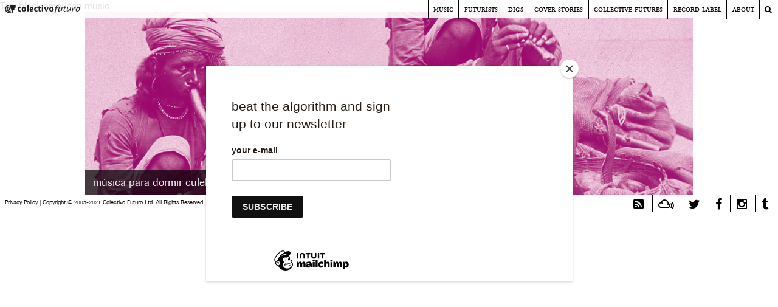

--- FILE ---
content_type: text/html; charset=UTF-8
request_url: https://colectivofuturo.com/tag/black-american-music/
body_size: 8394
content:
<!DOCTYPE html>
<html lang="en-US">
<head>
	<script id="mcjs">!function(c,h,i,m,p){m=c.createElement(h),p=c.getElementsByTagName(h)[0],m.async=1,m.src=i,p.parentNode.insertBefore(m,p)}(document,"script","https://chimpstatic.com/mcjs-connected/js/users/bca62f04ed12b245a69f5acd8/76dfd1bc79261e801d9262d48.js");</script>
<meta charset="UTF-8">
<meta name="viewport" content="width=device-width, initial-scale=1">
<link rel="profile" href="http://gmpg.org/xfn/11">
<link rel="pingback" href="https://colectivofuturo.com/xmlrpc.php">

<meta name='robots' content='index, follow, max-image-preview:large, max-snippet:-1, max-video-preview:-1' />

	<!-- This site is optimized with the Yoast SEO plugin v26.5 - https://yoast.com/wordpress/plugins/seo/ -->
	<title>black american music Archives - Colectivo Futuro</title>
	<link rel="canonical" href="https://colectivofuturo.com/tag/black-american-music/" />
	<meta property="og:locale" content="en_US" />
	<meta property="og:type" content="article" />
	<meta property="og:title" content="black american music Archives - Colectivo Futuro" />
	<meta property="og:url" content="https://colectivofuturo.com/tag/black-american-music/" />
	<meta property="og:site_name" content="Colectivo Futuro" />
	<meta name="twitter:card" content="summary_large_image" />
	<script type="application/ld+json" class="yoast-schema-graph">{"@context":"https://schema.org","@graph":[{"@type":"CollectionPage","@id":"https://colectivofuturo.com/tag/black-american-music/","url":"https://colectivofuturo.com/tag/black-american-music/","name":"black american music Archives - Colectivo Futuro","isPartOf":{"@id":"https://colectivofuturo.com/#website"},"primaryImageOfPage":{"@id":"https://colectivofuturo.com/tag/black-american-music/#primaryimage"},"image":{"@id":"https://colectivofuturo.com/tag/black-american-music/#primaryimage"},"thumbnailUrl":"https://colectivofuturo.com/wp-content/uploads/mpdc-artwork_banner_web-3.png","breadcrumb":{"@id":"https://colectivofuturo.com/tag/black-american-music/#breadcrumb"},"inLanguage":"en-US"},{"@type":"ImageObject","inLanguage":"en-US","@id":"https://colectivofuturo.com/tag/black-american-music/#primaryimage","url":"https://colectivofuturo.com/wp-content/uploads/mpdc-artwork_banner_web-3.png","contentUrl":"https://colectivofuturo.com/wp-content/uploads/mpdc-artwork_banner_web-3.png","width":2000,"height":600},{"@type":"BreadcrumbList","@id":"https://colectivofuturo.com/tag/black-american-music/#breadcrumb","itemListElement":[{"@type":"ListItem","position":1,"name":"Home","item":"https://colectivofuturo.com/"},{"@type":"ListItem","position":2,"name":"black american music"}]},{"@type":"WebSite","@id":"https://colectivofuturo.com/#website","url":"https://colectivofuturo.com/","name":"Colectivo Futuro","description":"Music and Visual Arts","publisher":{"@id":"https://colectivofuturo.com/#organization"},"potentialAction":[{"@type":"SearchAction","target":{"@type":"EntryPoint","urlTemplate":"https://colectivofuturo.com/?s={search_term_string}"},"query-input":{"@type":"PropertyValueSpecification","valueRequired":true,"valueName":"search_term_string"}}],"inLanguage":"en-US"},{"@type":"Organization","@id":"https://colectivofuturo.com/#organization","name":"Colectivo Futuro","url":"https://colectivofuturo.com/","logo":{"@type":"ImageObject","inLanguage":"en-US","@id":"https://colectivofuturo.com/#/schema/logo/image/","url":"https://colectivofuturo.com/wp-content/uploads/cf_web_01-1-brunella-giannangelis-conflicted-copy-2015-05-18.png","contentUrl":"https://colectivofuturo.com/wp-content/uploads/cf_web_01-1-brunella-giannangelis-conflicted-copy-2015-05-18.png","width":348,"height":73,"caption":"Colectivo Futuro"},"image":{"@id":"https://colectivofuturo.com/#/schema/logo/image/"}}]}</script>
	<!-- / Yoast SEO plugin. -->


<link rel='dns-prefetch' href='//ajax.googleapis.com' />
<link rel='dns-prefetch' href='//code.jquery.com' />
<link rel='dns-prefetch' href='//maxcdn.bootstrapcdn.com' />
<link rel="alternate" type="application/rss+xml" title="Colectivo Futuro &raquo; Feed" href="https://colectivofuturo.com/feed/" />
<link rel="alternate" type="application/rss+xml" title="Colectivo Futuro &raquo; Comments Feed" href="https://colectivofuturo.com/comments/feed/" />
<link rel="alternate" type="application/rss+xml" title="Colectivo Futuro &raquo; black american music Tag Feed" href="https://colectivofuturo.com/tag/black-american-music/feed/" />
<style id='wp-img-auto-sizes-contain-inline-css' type='text/css'>
img:is([sizes=auto i],[sizes^="auto," i]){contain-intrinsic-size:3000px 1500px}
/*# sourceURL=wp-img-auto-sizes-contain-inline-css */
</style>
<style id='wp-emoji-styles-inline-css' type='text/css'>

	img.wp-smiley, img.emoji {
		display: inline !important;
		border: none !important;
		box-shadow: none !important;
		height: 1em !important;
		width: 1em !important;
		margin: 0 0.07em !important;
		vertical-align: -0.1em !important;
		background: none !important;
		padding: 0 !important;
	}
/*# sourceURL=wp-emoji-styles-inline-css */
</style>
<style id='wp-block-library-inline-css' type='text/css'>
:root{--wp-block-synced-color:#7a00df;--wp-block-synced-color--rgb:122,0,223;--wp-bound-block-color:var(--wp-block-synced-color);--wp-editor-canvas-background:#ddd;--wp-admin-theme-color:#007cba;--wp-admin-theme-color--rgb:0,124,186;--wp-admin-theme-color-darker-10:#006ba1;--wp-admin-theme-color-darker-10--rgb:0,107,160.5;--wp-admin-theme-color-darker-20:#005a87;--wp-admin-theme-color-darker-20--rgb:0,90,135;--wp-admin-border-width-focus:2px}@media (min-resolution:192dpi){:root{--wp-admin-border-width-focus:1.5px}}.wp-element-button{cursor:pointer}:root .has-very-light-gray-background-color{background-color:#eee}:root .has-very-dark-gray-background-color{background-color:#313131}:root .has-very-light-gray-color{color:#eee}:root .has-very-dark-gray-color{color:#313131}:root .has-vivid-green-cyan-to-vivid-cyan-blue-gradient-background{background:linear-gradient(135deg,#00d084,#0693e3)}:root .has-purple-crush-gradient-background{background:linear-gradient(135deg,#34e2e4,#4721fb 50%,#ab1dfe)}:root .has-hazy-dawn-gradient-background{background:linear-gradient(135deg,#faaca8,#dad0ec)}:root .has-subdued-olive-gradient-background{background:linear-gradient(135deg,#fafae1,#67a671)}:root .has-atomic-cream-gradient-background{background:linear-gradient(135deg,#fdd79a,#004a59)}:root .has-nightshade-gradient-background{background:linear-gradient(135deg,#330968,#31cdcf)}:root .has-midnight-gradient-background{background:linear-gradient(135deg,#020381,#2874fc)}:root{--wp--preset--font-size--normal:16px;--wp--preset--font-size--huge:42px}.has-regular-font-size{font-size:1em}.has-larger-font-size{font-size:2.625em}.has-normal-font-size{font-size:var(--wp--preset--font-size--normal)}.has-huge-font-size{font-size:var(--wp--preset--font-size--huge)}.has-text-align-center{text-align:center}.has-text-align-left{text-align:left}.has-text-align-right{text-align:right}.has-fit-text{white-space:nowrap!important}#end-resizable-editor-section{display:none}.aligncenter{clear:both}.items-justified-left{justify-content:flex-start}.items-justified-center{justify-content:center}.items-justified-right{justify-content:flex-end}.items-justified-space-between{justify-content:space-between}.screen-reader-text{border:0;clip-path:inset(50%);height:1px;margin:-1px;overflow:hidden;padding:0;position:absolute;width:1px;word-wrap:normal!important}.screen-reader-text:focus{background-color:#ddd;clip-path:none;color:#444;display:block;font-size:1em;height:auto;left:5px;line-height:normal;padding:15px 23px 14px;text-decoration:none;top:5px;width:auto;z-index:100000}html :where(.has-border-color){border-style:solid}html :where([style*=border-top-color]){border-top-style:solid}html :where([style*=border-right-color]){border-right-style:solid}html :where([style*=border-bottom-color]){border-bottom-style:solid}html :where([style*=border-left-color]){border-left-style:solid}html :where([style*=border-width]){border-style:solid}html :where([style*=border-top-width]){border-top-style:solid}html :where([style*=border-right-width]){border-right-style:solid}html :where([style*=border-bottom-width]){border-bottom-style:solid}html :where([style*=border-left-width]){border-left-style:solid}html :where(img[class*=wp-image-]){height:auto;max-width:100%}:where(figure){margin:0 0 1em}html :where(.is-position-sticky){--wp-admin--admin-bar--position-offset:var(--wp-admin--admin-bar--height,0px)}@media screen and (max-width:600px){html :where(.is-position-sticky){--wp-admin--admin-bar--position-offset:0px}}

/*# sourceURL=wp-block-library-inline-css */
</style><style id='global-styles-inline-css' type='text/css'>
:root{--wp--preset--aspect-ratio--square: 1;--wp--preset--aspect-ratio--4-3: 4/3;--wp--preset--aspect-ratio--3-4: 3/4;--wp--preset--aspect-ratio--3-2: 3/2;--wp--preset--aspect-ratio--2-3: 2/3;--wp--preset--aspect-ratio--16-9: 16/9;--wp--preset--aspect-ratio--9-16: 9/16;--wp--preset--color--black: #000000;--wp--preset--color--cyan-bluish-gray: #abb8c3;--wp--preset--color--white: #ffffff;--wp--preset--color--pale-pink: #f78da7;--wp--preset--color--vivid-red: #cf2e2e;--wp--preset--color--luminous-vivid-orange: #ff6900;--wp--preset--color--luminous-vivid-amber: #fcb900;--wp--preset--color--light-green-cyan: #7bdcb5;--wp--preset--color--vivid-green-cyan: #00d084;--wp--preset--color--pale-cyan-blue: #8ed1fc;--wp--preset--color--vivid-cyan-blue: #0693e3;--wp--preset--color--vivid-purple: #9b51e0;--wp--preset--gradient--vivid-cyan-blue-to-vivid-purple: linear-gradient(135deg,rgb(6,147,227) 0%,rgb(155,81,224) 100%);--wp--preset--gradient--light-green-cyan-to-vivid-green-cyan: linear-gradient(135deg,rgb(122,220,180) 0%,rgb(0,208,130) 100%);--wp--preset--gradient--luminous-vivid-amber-to-luminous-vivid-orange: linear-gradient(135deg,rgb(252,185,0) 0%,rgb(255,105,0) 100%);--wp--preset--gradient--luminous-vivid-orange-to-vivid-red: linear-gradient(135deg,rgb(255,105,0) 0%,rgb(207,46,46) 100%);--wp--preset--gradient--very-light-gray-to-cyan-bluish-gray: linear-gradient(135deg,rgb(238,238,238) 0%,rgb(169,184,195) 100%);--wp--preset--gradient--cool-to-warm-spectrum: linear-gradient(135deg,rgb(74,234,220) 0%,rgb(151,120,209) 20%,rgb(207,42,186) 40%,rgb(238,44,130) 60%,rgb(251,105,98) 80%,rgb(254,248,76) 100%);--wp--preset--gradient--blush-light-purple: linear-gradient(135deg,rgb(255,206,236) 0%,rgb(152,150,240) 100%);--wp--preset--gradient--blush-bordeaux: linear-gradient(135deg,rgb(254,205,165) 0%,rgb(254,45,45) 50%,rgb(107,0,62) 100%);--wp--preset--gradient--luminous-dusk: linear-gradient(135deg,rgb(255,203,112) 0%,rgb(199,81,192) 50%,rgb(65,88,208) 100%);--wp--preset--gradient--pale-ocean: linear-gradient(135deg,rgb(255,245,203) 0%,rgb(182,227,212) 50%,rgb(51,167,181) 100%);--wp--preset--gradient--electric-grass: linear-gradient(135deg,rgb(202,248,128) 0%,rgb(113,206,126) 100%);--wp--preset--gradient--midnight: linear-gradient(135deg,rgb(2,3,129) 0%,rgb(40,116,252) 100%);--wp--preset--font-size--small: 13px;--wp--preset--font-size--medium: 20px;--wp--preset--font-size--large: 36px;--wp--preset--font-size--x-large: 42px;--wp--preset--spacing--20: 0.44rem;--wp--preset--spacing--30: 0.67rem;--wp--preset--spacing--40: 1rem;--wp--preset--spacing--50: 1.5rem;--wp--preset--spacing--60: 2.25rem;--wp--preset--spacing--70: 3.38rem;--wp--preset--spacing--80: 5.06rem;--wp--preset--shadow--natural: 6px 6px 9px rgba(0, 0, 0, 0.2);--wp--preset--shadow--deep: 12px 12px 50px rgba(0, 0, 0, 0.4);--wp--preset--shadow--sharp: 6px 6px 0px rgba(0, 0, 0, 0.2);--wp--preset--shadow--outlined: 6px 6px 0px -3px rgb(255, 255, 255), 6px 6px rgb(0, 0, 0);--wp--preset--shadow--crisp: 6px 6px 0px rgb(0, 0, 0);}:where(.is-layout-flex){gap: 0.5em;}:where(.is-layout-grid){gap: 0.5em;}body .is-layout-flex{display: flex;}.is-layout-flex{flex-wrap: wrap;align-items: center;}.is-layout-flex > :is(*, div){margin: 0;}body .is-layout-grid{display: grid;}.is-layout-grid > :is(*, div){margin: 0;}:where(.wp-block-columns.is-layout-flex){gap: 2em;}:where(.wp-block-columns.is-layout-grid){gap: 2em;}:where(.wp-block-post-template.is-layout-flex){gap: 1.25em;}:where(.wp-block-post-template.is-layout-grid){gap: 1.25em;}.has-black-color{color: var(--wp--preset--color--black) !important;}.has-cyan-bluish-gray-color{color: var(--wp--preset--color--cyan-bluish-gray) !important;}.has-white-color{color: var(--wp--preset--color--white) !important;}.has-pale-pink-color{color: var(--wp--preset--color--pale-pink) !important;}.has-vivid-red-color{color: var(--wp--preset--color--vivid-red) !important;}.has-luminous-vivid-orange-color{color: var(--wp--preset--color--luminous-vivid-orange) !important;}.has-luminous-vivid-amber-color{color: var(--wp--preset--color--luminous-vivid-amber) !important;}.has-light-green-cyan-color{color: var(--wp--preset--color--light-green-cyan) !important;}.has-vivid-green-cyan-color{color: var(--wp--preset--color--vivid-green-cyan) !important;}.has-pale-cyan-blue-color{color: var(--wp--preset--color--pale-cyan-blue) !important;}.has-vivid-cyan-blue-color{color: var(--wp--preset--color--vivid-cyan-blue) !important;}.has-vivid-purple-color{color: var(--wp--preset--color--vivid-purple) !important;}.has-black-background-color{background-color: var(--wp--preset--color--black) !important;}.has-cyan-bluish-gray-background-color{background-color: var(--wp--preset--color--cyan-bluish-gray) !important;}.has-white-background-color{background-color: var(--wp--preset--color--white) !important;}.has-pale-pink-background-color{background-color: var(--wp--preset--color--pale-pink) !important;}.has-vivid-red-background-color{background-color: var(--wp--preset--color--vivid-red) !important;}.has-luminous-vivid-orange-background-color{background-color: var(--wp--preset--color--luminous-vivid-orange) !important;}.has-luminous-vivid-amber-background-color{background-color: var(--wp--preset--color--luminous-vivid-amber) !important;}.has-light-green-cyan-background-color{background-color: var(--wp--preset--color--light-green-cyan) !important;}.has-vivid-green-cyan-background-color{background-color: var(--wp--preset--color--vivid-green-cyan) !important;}.has-pale-cyan-blue-background-color{background-color: var(--wp--preset--color--pale-cyan-blue) !important;}.has-vivid-cyan-blue-background-color{background-color: var(--wp--preset--color--vivid-cyan-blue) !important;}.has-vivid-purple-background-color{background-color: var(--wp--preset--color--vivid-purple) !important;}.has-black-border-color{border-color: var(--wp--preset--color--black) !important;}.has-cyan-bluish-gray-border-color{border-color: var(--wp--preset--color--cyan-bluish-gray) !important;}.has-white-border-color{border-color: var(--wp--preset--color--white) !important;}.has-pale-pink-border-color{border-color: var(--wp--preset--color--pale-pink) !important;}.has-vivid-red-border-color{border-color: var(--wp--preset--color--vivid-red) !important;}.has-luminous-vivid-orange-border-color{border-color: var(--wp--preset--color--luminous-vivid-orange) !important;}.has-luminous-vivid-amber-border-color{border-color: var(--wp--preset--color--luminous-vivid-amber) !important;}.has-light-green-cyan-border-color{border-color: var(--wp--preset--color--light-green-cyan) !important;}.has-vivid-green-cyan-border-color{border-color: var(--wp--preset--color--vivid-green-cyan) !important;}.has-pale-cyan-blue-border-color{border-color: var(--wp--preset--color--pale-cyan-blue) !important;}.has-vivid-cyan-blue-border-color{border-color: var(--wp--preset--color--vivid-cyan-blue) !important;}.has-vivid-purple-border-color{border-color: var(--wp--preset--color--vivid-purple) !important;}.has-vivid-cyan-blue-to-vivid-purple-gradient-background{background: var(--wp--preset--gradient--vivid-cyan-blue-to-vivid-purple) !important;}.has-light-green-cyan-to-vivid-green-cyan-gradient-background{background: var(--wp--preset--gradient--light-green-cyan-to-vivid-green-cyan) !important;}.has-luminous-vivid-amber-to-luminous-vivid-orange-gradient-background{background: var(--wp--preset--gradient--luminous-vivid-amber-to-luminous-vivid-orange) !important;}.has-luminous-vivid-orange-to-vivid-red-gradient-background{background: var(--wp--preset--gradient--luminous-vivid-orange-to-vivid-red) !important;}.has-very-light-gray-to-cyan-bluish-gray-gradient-background{background: var(--wp--preset--gradient--very-light-gray-to-cyan-bluish-gray) !important;}.has-cool-to-warm-spectrum-gradient-background{background: var(--wp--preset--gradient--cool-to-warm-spectrum) !important;}.has-blush-light-purple-gradient-background{background: var(--wp--preset--gradient--blush-light-purple) !important;}.has-blush-bordeaux-gradient-background{background: var(--wp--preset--gradient--blush-bordeaux) !important;}.has-luminous-dusk-gradient-background{background: var(--wp--preset--gradient--luminous-dusk) !important;}.has-pale-ocean-gradient-background{background: var(--wp--preset--gradient--pale-ocean) !important;}.has-electric-grass-gradient-background{background: var(--wp--preset--gradient--electric-grass) !important;}.has-midnight-gradient-background{background: var(--wp--preset--gradient--midnight) !important;}.has-small-font-size{font-size: var(--wp--preset--font-size--small) !important;}.has-medium-font-size{font-size: var(--wp--preset--font-size--medium) !important;}.has-large-font-size{font-size: var(--wp--preset--font-size--large) !important;}.has-x-large-font-size{font-size: var(--wp--preset--font-size--x-large) !important;}
/*# sourceURL=global-styles-inline-css */
</style>

<style id='classic-theme-styles-inline-css' type='text/css'>
/*! This file is auto-generated */
.wp-block-button__link{color:#fff;background-color:#32373c;border-radius:9999px;box-shadow:none;text-decoration:none;padding:calc(.667em + 2px) calc(1.333em + 2px);font-size:1.125em}.wp-block-file__button{background:#32373c;color:#fff;text-decoration:none}
/*# sourceURL=/wp-includes/css/classic-themes.min.css */
</style>
<link rel='stylesheet' id='colectivo-futuro-style-css' href='https://colectivofuturo.com/wp-content/themes/colectivo-futuro/style.css?ver=6.9' type='text/css' media='all' />
<link rel='stylesheet' id='colectivo-futuro-layout-style-css' href='https://colectivofuturo.com/wp-content/themes/colectivo-futuro/layouts/content-sidebar.css?ver=6.9' type='text/css' media='all' />
<link rel='stylesheet' id='colectivo-futuro-fontawesome-css' href='https://maxcdn.bootstrapcdn.com/font-awesome/4.5.0/css/font-awesome.min.css?ver=6.9' type='text/css' media='all' />
<script type="text/javascript" src="https://colectivofuturo.com/wp-includes/js/jquery/jquery.min.js?ver=3.7.1" id="jquery-core-js"></script>
<script type="text/javascript" src="https://colectivofuturo.com/wp-includes/js/jquery/jquery-migrate.min.js?ver=3.4.1" id="jquery-migrate-js"></script>
<script type="text/javascript" src="http://code.jquery.com/jquery-1.11.3.min.js?ver=6.9" id="colectivo-futuro-jquery-js"></script>
<link rel="https://api.w.org/" href="https://colectivofuturo.com/wp-json/" /><link rel="alternate" title="JSON" type="application/json" href="https://colectivofuturo.com/wp-json/wp/v2/tags/106" /><link rel="EditURI" type="application/rsd+xml" title="RSD" href="https://colectivofuturo.com/xmlrpc.php?rsd" />
<meta name="generator" content="WordPress 6.9" />
<style>.post-thumbnail img[src$='.svg'] { width: 100%; height: auto; }</style>	<style type="text/css">
			.site-branding {
			position: absolute;
			clip: rect(1px, 1px, 1px, 1px);
		}
		</style>
	<link rel="icon" href="https://colectivofuturo.com/wp-content/uploads/cropped-cf-web-widget-1-32x32.png" sizes="32x32" />
<link rel="icon" href="https://colectivofuturo.com/wp-content/uploads/cropped-cf-web-widget-1-192x192.png" sizes="192x192" />
<link rel="apple-touch-icon" href="https://colectivofuturo.com/wp-content/uploads/cropped-cf-web-widget-1-180x180.png" />
<meta name="msapplication-TileImage" content="https://colectivofuturo.com/wp-content/uploads/cropped-cf-web-widget-1-270x270.png" />
</head>

<body class="archive tag tag-black-american-music tag-106 wp-theme-colectivo-futuro">
<div id="page" class="hfeed site">
	<a class="skip-link screen-reader-text" href="#content">Skip to content</a>

	<header id="masthead" class="site-header" role="banner">
                            <div class="site-branding">                    <div class="title-box">
                        <h1 class="site-title"><a href="https://colectivofuturo.com/" rel="home">Colectivo Futuro</a></h1>
                        <h2 class="site-description">Music and Visual Arts</h2>
                    </div>
		</div><!-- .site-branding -->

                <nav class="nav-menu-container">
                    <div class="menu-cfhome" id="menu-cfhome"><ul><li><a href="https://colectivofuturo.com" title="Home"><img src="/wp-content/uploads/2015/05/logo_web-01.svg" alt="Colectivo Futuro" width="124" height="14"/></a></li></ul></div>                        
                    <div id="site-navigation" class="main-navigation" role="navigation">
                        <div class="search-toggle">
                            <i class="fa fa-search "></i>
                            <a href="#search-container" class="screen-reader-text">Search</a>
                        </div>
                        <button class="menu-toggle" aria-controls="menu" aria-expanded="false">Primary Menu</button>
                        <div class="menu-colectivo-futuro-nav-head-container"><ul id="menu-colectivo-futuro-nav-head" class="menu"><li id="menu-item-493" class="menu-item menu-item-type-taxonomy menu-item-object-category menu-item-has-children menu-item-493"><a href="https://colectivofuturo.com/category/music/">Music</a>
<ul class="sub-menu">
	<li id="menu-item-490" class="menu-item menu-item-type-taxonomy menu-item-object-category menu-item-490"><a href="https://colectivofuturo.com/category/music/colectivo-futurecasts/">Futurecasts</a></li>
	<li id="menu-item-494" class="menu-item menu-item-type-taxonomy menu-item-object-category menu-item-494"><a href="https://colectivofuturo.com/category/music/music-worth-sharing/">Music Worth Sharing</a></li>
	<li id="menu-item-5747" class="menu-item menu-item-type-taxonomy menu-item-object-category menu-item-5747"><a href="https://colectivofuturo.com/category/music/cf-premieres/">CF Premieres</a></li>
	<li id="menu-item-495" class="menu-item menu-item-type-taxonomy menu-item-object-category menu-item-495"><a href="https://colectivofuturo.com/category/music/radio/">Radio</a></li>
</ul>
</li>
<li id="menu-item-6" class="menu-item menu-item-type-taxonomy menu-item-object-category menu-item-6"><a href="https://colectivofuturo.com/category/colectivo-futurists/">Futurists</a></li>
<li id="menu-item-5" class="menu-item menu-item-type-taxonomy menu-item-object-category menu-item-5"><a href="https://colectivofuturo.com/category/colectivo-digs/">Digs</a></li>
<li id="menu-item-492" class="menu-item menu-item-type-taxonomy menu-item-object-category menu-item-492"><a href="https://colectivofuturo.com/category/cover-stories/">Cover Stories</a></li>
<li id="menu-item-491" class="menu-item menu-item-type-custom menu-item-object-custom menu-item-491"><a target="_blank" href="http://collective-futures.com/">Collective Futures</a></li>
<li id="menu-item-7" class="menu-item menu-item-type-custom menu-item-object-custom menu-item-7"><a target="_blank" href="https://olindorecords.bandcamp.com/">Record Label</a></li>
<li id="menu-item-2388" class="menu-item menu-item-type-post_type menu-item-object-page menu-item-2388"><a href="https://colectivofuturo.com/about/">About</a></li>
</ul></div>                    </div>
                        
		</nav><!-- #site-navigation -->
                <div id="search-container" class="search-box-wrapper clear">
                    <div class="search-box clear">
                        <form role="search" method="get" class="search-form" action="https://colectivofuturo.com/">
				<label>
					<span class="screen-reader-text">Search for:</span>
					<input type="search" class="search-field" placeholder="Search &hellip;" value="" name="s" />
				</label>
				<input type="submit" class="search-submit" value="Search" />
			</form>                    </div> <!-- .search-box clear-->
                </div> <!-- #search-container -->
	</header><!-- #masthead -->

	<div id="content" class="site-content">

	<div id="primary" class="content-area">
		<main id="main" class="site-main" role="main">

		
			<header class="page-header">
				<h1 class="page-title">Tag: <span>black american music</span></h1>			</header><!-- .page-header -->

						
				
<article id="post-5585" class="post-5585 post type-post status-publish format-standard has-post-thumbnail hentry category-music tag-black-american-music tag-black-lives-matter tag-jazz tag-music-to-meditate">   
            <div class="home-index-box-individual clear">
            <a href="https://colectivofuturo.com/musica-para-dormir-culebras-03/ " title=" Música para dormir culebras 03" rel="bookmark">
                <img width="1000" height="300" src="https://colectivofuturo.com/wp-content/uploads/mpdc-artwork_banner_web-3-1000x300.png" class="attachment-main-index-thumb size-main-index-thumb wp-post-image" alt="" decoding="async" fetchpriority="high" srcset="https://colectivofuturo.com/wp-content/uploads/mpdc-artwork_banner_web-3-1000x300.png 1000w, https://colectivofuturo.com/wp-content/uploads/mpdc-artwork_banner_web-3-300x90.png 300w, https://colectivofuturo.com/wp-content/uploads/mpdc-artwork_banner_web-3-1024x307.png 1024w, https://colectivofuturo.com/wp-content/uploads/mpdc-artwork_banner_web-3-768x230.png 768w, https://colectivofuturo.com/wp-content/uploads/mpdc-artwork_banner_web-3-1536x461.png 1536w, https://colectivofuturo.com/wp-content/uploads/mpdc-artwork_banner_web-3.png 2000w" sizes="(max-width: 1000px) 100vw, 1000px" />            </a>
            <div class="home-index-box-individual-text-box">
                <h1><a href="https://colectivofuturo.com/musica-para-dormir-culebras-03/" rel="bookmark">Música para dormir culebras 03</a></h1>            </div><!-- .home-index-box-individual-text-box-->
        </div><!-- .home-index-box-individual clear-->
    </article><!-- #post-## -->
			
			
		
		</main><!-- #main -->
	</div><!-- #primary -->


	</div><!-- #content -->

	<footer id="colophon" class="site-footer" role="contentinfo">            
            <nav>
                <div id="menu-social" class="menu-social"><ul id="menu-social-items" class="menu-items"><li id="menu-item-8" class="menu-item menu-item-type-custom menu-item-object-custom menu-item-8"><a target="_blank" href="feed://feeds.feedburner.com/colectivofuturo"><span class="screen-reader-text">RSS Feed</span></a></li>
<li id="menu-item-4288" class="menu-item menu-item-type-custom menu-item-object-custom menu-item-4288"><a target="_blank" href="https://www.mixcloud.com/colectivofuturo/"><span class="screen-reader-text">Mixcloud</span></a></li>
<li id="menu-item-10" class="menu-item menu-item-type-custom menu-item-object-custom menu-item-10"><a target="_blank" href="https://twitter.com/colectivofuturo"><span class="screen-reader-text">Twitter</span></a></li>
<li id="menu-item-9" class="menu-item menu-item-type-custom menu-item-object-custom menu-item-9"><a target="_blank" href="https://www.facebook.com/colectivofuturo"><span class="screen-reader-text">Facebook</span></a></li>
<li id="menu-item-14" class="menu-item menu-item-type-custom menu-item-object-custom menu-item-14"><a target="_blank" href="http://instagram.com/colectivofuturo"><span class="screen-reader-text">Instagram</span></a></li>
<li id="menu-item-11" class="menu-item menu-item-type-custom menu-item-object-custom menu-item-11"><a target="_blank" href="http://colectivofuturo.tumblr.com"><span class="screen-reader-text">Tumblr</span></a></li>
</ul></div>            </nav>	
            <div class="site-info">
			<a href="http://www.testsite.colectivofuturo.com/privacy-policy/">Privacy Policy</a>
			<span class="sep">  |  </span>
			Copyright &#169; 2005-2021 Colectivo Futuro Ltd. All Rights Reserved.			<span class="sep">  |  </span>
			<a href="http://www.colectivofuturo.com/newsletter/">Sign up to our Newsletter</a>	
		</div><!-- .site-info --> 
                </footer><!-- #colophon -->
</div><!-- #page -->

<script type="speculationrules">
{"prefetch":[{"source":"document","where":{"and":[{"href_matches":"/*"},{"not":{"href_matches":["/wp-*.php","/wp-admin/*","/wp-content/uploads/*","/wp-content/*","/wp-content/plugins/*","/wp-content/themes/colectivo-futuro/*","/*\\?(.+)"]}},{"not":{"selector_matches":"a[rel~=\"nofollow\"]"}},{"not":{"selector_matches":".no-prefetch, .no-prefetch a"}}]},"eagerness":"conservative"}]}
</script>
<script type="text/javascript" src="https://ajax.googleapis.com/ajax/libs/webfont/1.6.26/webfont.js?ver=1.2.75.4" id="mo-google-webfont-js"></script>
<script type="text/javascript" id="mailoptin-js-extra">
/* <![CDATA[ */
var mailoptin_globals = {"public_js":"https://colectivofuturo.com/wp-content/plugins/mailoptin/src/core/src/assets/js/src","public_sound":"https://colectivofuturo.com/wp-content/plugins/mailoptin/src/core/src/assets/sound/","mailoptin_ajaxurl":"/tag/black-american-music/?mailoptin-ajax=%%endpoint%%","is_customize_preview":"false","disable_impression_tracking":"false","sidebar":"0","js_required_title":"Title is required.","is_new_returning_visitors_cookies":"false"};
//# sourceURL=mailoptin-js-extra
/* ]]> */
</script>
<script type="text/javascript" src="https://colectivofuturo.com/wp-content/plugins/mailoptin/src/core/src/assets/js/mailoptin.min.js?ver=1.2.75.4" id="mailoptin-js"></script>
<script type="text/javascript" src="https://colectivofuturo.com/wp-content/themes/colectivo-futuro/js/modernizr.custom.cf.js?ver=20150113" id="colectivo-futuro-modernizr-js"></script>
<script type="text/javascript" src="https://colectivofuturo.com/wp-content/themes/colectivo-futuro/js/superfish.min.js?ver=20141218" id="colectivo-futuro-superfish-js"></script>
<script type="text/javascript" src="https://colectivofuturo.com/wp-content/themes/colectivo-futuro/js/superfish-settings.js?ver=20140328" id="colectivo-futuro-superfish-settings-js"></script>
<script type="text/javascript" src="https://colectivofuturo.com/wp-content/themes/colectivo-futuro/js/hide-search.js?ver=20141220" id="colectivo-futuro-hide-search-js"></script>
<script type="text/javascript" src="https://colectivofuturo.com/wp-content/themes/colectivo-futuro/js/navigation.js?ver=20120206" id="colectivo-futuro-navigation-js"></script>
<script type="text/javascript" src="https://colectivofuturo.com/wp-content/themes/colectivo-futuro/js/skip-link-focus-fix.js?ver=20130115" id="colectivo-futuro-skip-link-focus-fix-js"></script>
<script type="text/javascript" src="https://colectivofuturo.com/wp-content/plugins/page-links-to/dist/new-tab.js?ver=3.3.7" id="page-links-to-js"></script>
<script id="wp-emoji-settings" type="application/json">
{"baseUrl":"https://s.w.org/images/core/emoji/17.0.2/72x72/","ext":".png","svgUrl":"https://s.w.org/images/core/emoji/17.0.2/svg/","svgExt":".svg","source":{"concatemoji":"https://colectivofuturo.com/wp-includes/js/wp-emoji-release.min.js?ver=6.9"}}
</script>
<script type="module">
/* <![CDATA[ */
/*! This file is auto-generated */
const a=JSON.parse(document.getElementById("wp-emoji-settings").textContent),o=(window._wpemojiSettings=a,"wpEmojiSettingsSupports"),s=["flag","emoji"];function i(e){try{var t={supportTests:e,timestamp:(new Date).valueOf()};sessionStorage.setItem(o,JSON.stringify(t))}catch(e){}}function c(e,t,n){e.clearRect(0,0,e.canvas.width,e.canvas.height),e.fillText(t,0,0);t=new Uint32Array(e.getImageData(0,0,e.canvas.width,e.canvas.height).data);e.clearRect(0,0,e.canvas.width,e.canvas.height),e.fillText(n,0,0);const a=new Uint32Array(e.getImageData(0,0,e.canvas.width,e.canvas.height).data);return t.every((e,t)=>e===a[t])}function p(e,t){e.clearRect(0,0,e.canvas.width,e.canvas.height),e.fillText(t,0,0);var n=e.getImageData(16,16,1,1);for(let e=0;e<n.data.length;e++)if(0!==n.data[e])return!1;return!0}function u(e,t,n,a){switch(t){case"flag":return n(e,"\ud83c\udff3\ufe0f\u200d\u26a7\ufe0f","\ud83c\udff3\ufe0f\u200b\u26a7\ufe0f")?!1:!n(e,"\ud83c\udde8\ud83c\uddf6","\ud83c\udde8\u200b\ud83c\uddf6")&&!n(e,"\ud83c\udff4\udb40\udc67\udb40\udc62\udb40\udc65\udb40\udc6e\udb40\udc67\udb40\udc7f","\ud83c\udff4\u200b\udb40\udc67\u200b\udb40\udc62\u200b\udb40\udc65\u200b\udb40\udc6e\u200b\udb40\udc67\u200b\udb40\udc7f");case"emoji":return!a(e,"\ud83e\u1fac8")}return!1}function f(e,t,n,a){let r;const o=(r="undefined"!=typeof WorkerGlobalScope&&self instanceof WorkerGlobalScope?new OffscreenCanvas(300,150):document.createElement("canvas")).getContext("2d",{willReadFrequently:!0}),s=(o.textBaseline="top",o.font="600 32px Arial",{});return e.forEach(e=>{s[e]=t(o,e,n,a)}),s}function r(e){var t=document.createElement("script");t.src=e,t.defer=!0,document.head.appendChild(t)}a.supports={everything:!0,everythingExceptFlag:!0},new Promise(t=>{let n=function(){try{var e=JSON.parse(sessionStorage.getItem(o));if("object"==typeof e&&"number"==typeof e.timestamp&&(new Date).valueOf()<e.timestamp+604800&&"object"==typeof e.supportTests)return e.supportTests}catch(e){}return null}();if(!n){if("undefined"!=typeof Worker&&"undefined"!=typeof OffscreenCanvas&&"undefined"!=typeof URL&&URL.createObjectURL&&"undefined"!=typeof Blob)try{var e="postMessage("+f.toString()+"("+[JSON.stringify(s),u.toString(),c.toString(),p.toString()].join(",")+"));",a=new Blob([e],{type:"text/javascript"});const r=new Worker(URL.createObjectURL(a),{name:"wpTestEmojiSupports"});return void(r.onmessage=e=>{i(n=e.data),r.terminate(),t(n)})}catch(e){}i(n=f(s,u,c,p))}t(n)}).then(e=>{for(const n in e)a.supports[n]=e[n],a.supports.everything=a.supports.everything&&a.supports[n],"flag"!==n&&(a.supports.everythingExceptFlag=a.supports.everythingExceptFlag&&a.supports[n]);var t;a.supports.everythingExceptFlag=a.supports.everythingExceptFlag&&!a.supports.flag,a.supports.everything||((t=a.source||{}).concatemoji?r(t.concatemoji):t.wpemoji&&t.twemoji&&(r(t.twemoji),r(t.wpemoji)))});
//# sourceURL=https://colectivofuturo.com/wp-includes/js/wp-emoji-loader.min.js
/* ]]> */
</script>

</body>
</html>

--- FILE ---
content_type: text/css
request_url: https://colectivofuturo.com/wp-content/themes/colectivo-futuro/style.css?ver=6.9
body_size: 9252
content:
/*
Theme Name: Colectivo Futuro
Theme URI: http://underscores.me/
Author: Arash Fattahi Acosta and Meta Matic
Author URI: http://cargocollective.com/afattahi/
Description: This is the main theme for Colectivo Futuro's website.
Version: 0.1
License: GNU General Public License v2 or later
License URI: http://www.gnu.org/licenses/gpl-2.0.html
Text Domain: colectivo-futuro
Tags:

This theme, like WordPress, is licensed under the GPL.
Use it to make something cool, have fun, and share what you've learned with others.

 colectivo-futuro is based on Underscores http://underscores.me/, (C) 2012-2014 Automattic, Inc.

Resetting and rebuilding styles have been helped along thanks to the fine work of
Eric Meyer http://meyerweb.com/eric/tools/css/reset/index.html
along with Nicolas Gallagher and Jonathan Neal http://necolas.github.com/normalize.css/
and Blueprint http://www.blueprintcss.org/
*/

/*--------------------------------------------------------------
>>> TABLE OF CONTENTS:
----------------------------------------------------------------
1.0 Reset
2.0 Typography
3.0 Elements
4.0 Forms
5.0 Accesibility
6.0 Clearings
7.0 Navigation
    7.1 Links
    7.2 Header
        7.2.1 Header Menus
        7.2.2 CF Home Button
        7.2.3 Main Navigation Menu
        7.2.4 Header Search
        7.2.5 Optional Banner At The Beginning Of The Site
    7.3 Footer
8.0 Home Section
    8.1 Index Box - Top Articles
    8.2 Aside and About Home Section
9.0 Category Pages
10.0 Content
    10.1 Individual Articles
        10.1.1 Main Title
        10.1.2 Featured Images - Jumbotron
        10.1.3 Article Introduction
        10.1.4 Article Main Content
        10.1.5 Blockquotes
        10.1.6 Next and Previous Navigation Buttons
        10.1.7 Archive and Related Articles Widget Section
        10.1.8 Media
        10.1.9 Captions
        10.1.10 Galleries
        10.1.11 Meta Info
        10.1.12 Comments
11.0 Search Widget
12.0 Asides
13.0 Search Results and 404 Page
14.0 Infinite Scroll
--------------------------------------------------------------*/

/*--------------------------------------------------------------
1.0 Reset
--------------------------------------------------------------*/
html, body, div, span, applet, object, iframe,
h1, h2, h3, h4, h5, h6, p, blockquote, pre,
a, abbr, acronym, address, big, cite, code,
del, dfn, em, font, ins, kbd, q, s, samp,
small, strike, strong, sub, sup, tt, var,
dl, dt, dd, ol, ul, li,
fieldset, form, label, legend,
table, caption, tbody, tfoot, thead, tr, th, td {
    border: 0;
    font-family: inherit;
    font-size: 100%;
    font-style: inherit;
    font-weight: inherit;
    margin: 0;
    outline: 0;
    padding: 0;
    vertical-align: baseline;
}

html {
    font-size: 62.5%; /* Corrects text resizing oddly in IE6/7 when body font-size is set using em units http://clagnut.com/blog/348/#c790 */
    overflow-y: scroll; /* Keeps page centered in all browsers regardless of content height */
    -webkit-text-size-adjust: 100%; /* Prevents iOS text size adjust after orientation change, without disabling user zoom */
    -ms-text-size-adjust:     100%; /* www.456bereastreet.com/archive/201012/controlling_text_size_in_safari_for_ios_without_disabling_user_zoom/ */
    box-sizing: border-box; /* Apply a natural box layout model to the document; see http://www.paulirish.com/2012/box-sizing-border-box-ftw/ */
}
*,
*:before,
*:after { /* Inherit box-sizing to make it easier to change the property for components that leverage other behavior; see http://css-tricks.com/inheriting-box-sizing-probably-slightly-better-best-practice/ */
    box-sizing: inherit;
}

body {
    background: #fff; /* Fallback for when there is no custom background color defined. */
}

article,
aside,
details,
figcaption,
figure,
footer,
header,
main,
nav,
section {
    display: block;
}

ol,
ul {
    list-style: none;
}

table { /* tables still need 'cellspacing="0"' in the markup */
    border-collapse: separate;
    border-spacing: 0;
}

caption,
th,
td {
    font-weight: normal;
    text-align: left;
}
blockquote:before,
blockquote:after,
q:before,
q:after {
    content: "";
}

blockquote,
q {
    quotes: "" "";
}

a:focus {
    outline: thin dotted;
}

a:hover,
a:active {
    outline: 0;
}

a img {
    border: 0;
}

/*--------------------------------------------------------------
2.0 Typography
--------------------------------------------------------------*/
@font-face {
    font-family: EB Garamond;  
    src: url(/wp-content/themes/colectivo-futuro/fonts/Garamond-BE-Regular.ttf);  
    font-weight: normal;  
}

@font-face {
    font-family: EB Garamond Small Caps;  
    src: url(/wp-content/themes/colectivo-futuro/fonts/Garamond-BE-Regular-Small-Caps-Oldstyle-Figures.ttf);  
    font-weight: normal;  
}

@font-face {
    font-family: EB Garamond Condensed;  
    src: url(/wp-content/themes/colectivo-futuro/fonts/Garamond-BE-Condensed.ttf);  
    font-weight: normal;  
}

@font-face {
    font-family: Imago;  
    src: url(/wp-content/themes/colectivo-futuro/fonts/Berthold-Imago-Book.ttf);  
    font-weight: normal;  
}

@font-face {
    font-family: Imago Medium;  
    src: url(/wp-content/themes/colectivo-futuro/fonts/Berthold-Imago-Medium.ttf);  
    font-weight: normal;  
}

@font-face {
    font-family: Imago Light;  
    src: url(/wp-content/themes/colectivo-futuro/fonts/Berthold-Imago-Light.ttf);  
    font-weight: normal;  
}

body,
button,
input,
select,
textarea {
    font-family: 'EB Garamond', serif;
    font-size: 16px;
    font-size: 1.6rem;
    color: #000;	
}

h1,
h2,
h3,
h4,
h5,
h6 {
    clear: both;
    font-family: 'Imago', sans-serif;
    color: #000;
}

b,
strong {
    font-weight: 700;
}

/*--------------------------------------------------------------
3.0 Elements
--------------------------------------------------------------*/
hr {
    border: 0;
    height: 1px;
    margin-bottom: 1.5em;
    background-color: #ccc;
}

ul {
    list-style: disc;
}

ol {
    list-style: decimal;
}

dt {
    font-weight: bold;
}

dd {
    margin: 0 1.5em 1.5em;
}

img {
    max-width: 100%; /* Adhere to container width. */
    height: auto; /* Make sure images are scaled correctly. */
}

figure {
    margin: 5em auto 4em auto;
}

table {
    width: 100%;
    margin: 0 0 1.5em;
}

th {
    font-weight: bold;
}

/*--------------------------------------------------------------
4.0 Forms
--------------------------------------------------------------*/
button,
input,
select,
textarea {
    margin: 0; /* Addresses margins set differently in IE6/7, F3/4, S5, Chrome */
    vertical-align: baseline; /* Improves appearance and consistency in all browsers */
    font-size: 100%; /* Corrects font size not being inherited in all browsers */
}

button,
input[type="button"],
input[type="reset"],
input[type="submit"] {
    padding: 0.3em 0.6em 0.4em;
    border-top: none;
    border-bottom: none;
    border-left: none;
    border-right: 1px solid #000000;
    font-family: 'EB Garamond Small Caps', serif;
    font-size: 16px;
    font-size: 1.6rem;
    text-decoration: none;
    line-height: 1;
    color: #000;
    background: #fff;
    cursor: pointer; /* Improves usability and consistency of cursor style between image-type 'input' and others */
    -webkit-appearance: button; /* Corrects inability to style clickable 'input' types in iOS */
}

button:hover,
input[type="button"]:hover,
input[type="reset"]:hover,
input[type="submit"]:hover {
    background: #fff;
    text-decoration: underline;
}

button:focus,
input[type="button"]:focus,
input[type="reset"]:focus,
input[type="submit"]:focus,
button:active,
input[type="button"]:active,
input[type="reset"]:active,
input[type="submit"]:active {
    background: #fff;
    text-decoration: underline;
    outline: none;
}

input[type="checkbox"],
input[type="radio"] {
    padding: 0; /* Addresses excess padding in IE8/9 */
}

input[type="search"] {
    -webkit-appearance: textfield; /* Addresses appearance set to searchfield in S5, Chrome */
    box-sizing: content-box;
}

input[type="search"]::-webkit-search-decoration { /* Corrects inner padding displayed oddly in S5, Chrome on OSX */
    -webkit-appearance: none;
}

input[type="text"],
input[type="email"],
input[type="url"],
input[type="password"],
input[type="search"],
textarea {
    padding: 8px;
    border: 1px solid #ccc;
    font-family: 'Imago', sans-serif;
    color: #333;
}

input[type="text"]:focus,
input[type="email"]:focus,
input[type="url"]:focus,
input[type="password"]:focus,
input[type="search"]:focus,
textarea:focus {
    color: #111;
}

input[type="text"],
input[type="email"],
input[type="url"],
input[type="password"],
input[type="search"] {
    padding: 3px;
}

textarea {
    width: 100%;
    padding-left: 3px;
    overflow: auto; /* Removes default vertical scrollbar in IE6/7/8/9 */
    vertical-align: top; /* Improves readability and alignment in all browsers */
}


/*--------------------------------------------------------------
5.0 Accessibility
--------------------------------------------------------------*/
/* Text meant only for screen readers */
.screen-reader-text {
    position: absolute !important;
    right: 0;
    height: 1px;
    width: 1px;
    clip: rect(1px, 1px, 1px, 1px);
    overflow: hidden;
}

.screen-reader-text:hover,
.screen-reader-text:active,
.screen-reader-text:focus {
    display: block;
    top: 5px;
    left: 5px;
    z-index: 100000; /* Above WP toolbar */
    width: auto;
    height: auto;
    padding: 15px 23px 14px;
    border-radius: 3px;
    font-size: 14px;
    font-size: 1.4rem;
    font-weight: bold;
    color: #21759b;
    line-height: normal;
    text-decoration: none;
    background-color: #f1f1f1;
    box-shadow: 0 0 2px 2px rgba(0, 0, 0, 0.6);
    clip: auto !important;
}

/*--------------------------------------------------------------
6.0 Clearings
--------------------------------------------------------------*/
.clear:before,
.clear:after,
.entry-content:before,
.entry-content:after,
.comment-content:before,
.comment-content:after,
.site-header:before,
.site-header:after,
.site-content:before,
.site-content:after,
.site-footer:before,
.site-footer:after {
    display: table;
    content: "";
}

.clear:after,
.entry-content:after,
.comment-content:after,
.site-header:after,
.site-content:after,
.site-footer:after {
    clear: both;
}

/*--------------------------------------------------------------
7.0 Navigation
--------------------------------------------------------------*/
/*--------------------------------------------------------------
7.1 Links
--------------------------------------------------------------*/
a {
    text-decoration: none;
    color: #000;
}

a:visited {
    color: #000;
}

a:hover,
a:focus,
a:active {
    text-decoration: underline;
}

/*--------------------------------------------------------------
7.2 Header
--------------------------------------------------------------*/
/*--------------------------------------------------------------
7.2.1 Header Menus
--------------------------------------------------------------*/
.nav-menu-container {
    display: block;
    position: fixed;
    z-index: 4;
    clear: both;
    float: left;
    width: 100%;
    height: 30px;
    border-bottom: 1px solid #000;   
    font-family: 'EB Garamond Small Caps', serif;
    text-transform: lowercase;
    background: rgba(255, 255, 255, 0.89);
}

/*--------------------------------------------------------------
7.2.2 CF Home button
--------------------------------------------------------------*/

.menu-cfhome ul {
    float: left;
    margin: 0;
    padding: 0.45em 0 0 0.5em; 
    list-style: none;
}

/*--------------------------------------------------------------
7.2.3 Main Navigation Menu
--------------------------------------------------------------*/

.main-navigation ul {
    position: relative;
    float: right;
    margin: 0;
    list-style: none;
}

.main-navigation li {
    display: inline-block;
    position: relative;
    float: left;
    border-right: 1px solid #000;
}

.main-navigation li:first-child {
    border-left: 1px solid #000;
}

.main-navigation a {
    display: block;
    padding: 0.4em 0.6em 0.5em;
    font-size: 14px;
    font-size: 1.4rem;
    color: #000;
}
.main-navigation a, x:-moz-any-link, x:default {
    font-size: 13px;
    font-size: 1.3rem;
}

.main-navigation ul ul {
    display: none;
    position: absolute;
    left: 0;
    z-index: 99999;
    float: left;
    margin-top: -1px;
    margin-left: -1px;
    padding: 0;
    border: 1px solid #000;
    background: rgba(255, 255, 255, 0.89);
    
}
.main-navigation ul ul, x:-moz-any-link, x:default {
    margin-top: 0;
}

.main-navigation ul ul li,
.main-navigation ul ul li:first-child {
    border: none;
}

.main-navigation ul ul a {
    width: 150px;
}

.main-navigation .current-menu-item > a,
.main-navigation .current-menu-item > a:hover,
.main-navigation ul li.current-category-parent > a {
    color: #fff;
    background: #000;
}

/* Small menu */
.menu-toggle {
    display: none;
}

@media screen and (max-width: 1023px) {
    .nav-menu-container {
        position: relative;
        min-height: 50px;
        height: auto;
        padding: 0.6em 0;   
    }

    .menu-cfhome ul {
        padding-top: 0.5em;
    }

    .menu-toggle {
        display: block;
        float: right;
        width: 30px;
        padding: 0.35em 2em 0 0;
        border: none;
        color: transparent;
        white-space: nowrap; 
        overflow: hidden; 
    }

    .menu-toggle:before {
        font-family: 'Fontawesome';
        font-size: 22px;
        font-size: 2.2rem;
        color: #000;
        -webkit-font-smoothing: antialiased;
        content: '\f0c9';
    }
    
        
    .main-navigation.toggled .nav-menu {
            display: -webkit-box;      /* OLD - iOS 6-, Safari 3.1-6 */
            display: -moz-box;         /* OLD - Firefox 19- (buggy but mostly works) */
            display: -ms-flexbox;      /* TWEENER - IE 10 */
            display: -webkit-flex;     /* NEW - Chrome */
            display: flex;             /* NEW, Spec - Opera 12.1, Firefox 20+ */
            -webkit-box-flex-wrap: wrap;
            -moz-box-flex-wrap: wrap;
            -webkit-flex-wrap: wrap;
            -ms-flex-wrap: wrap;
            flex-wrap: wrap; 
            -webkit-box-flex-direction: column;
            -moz-box-flex-direction: column;
            -webkit-flex-direction: column;
            -ms-flex-direction: column;
            flex-direction: column;
            float: right;
            border: none;

    }
        
    .main-navigation ul {
        display: none;
        width: 149px;
        padding-top: 2em;
    }

    .main-navigation li {
        border: none;
    }

    .main-navigation li:first-child {
        border: none;
    }      

    .main-navigation li a {
        padding: 0.5em 0;
        border: none;
        text-align: right;
        font-size: 18px;
        font-size: 1.8rem;
    }

    .main-navigation ul ul {
        display: block;
        position: relative;
        float: right;
        margin: 0;
        border: none;
        background: #fff;
    }

    .main-navigation ul ul a { 
        width: 150px; 
    }

    .main-navigation .current-menu-item > a,
    .main-navigation .current-menu-item > a:hover,
    .main-navigation ul li.current-category-parent > a {
        color: #000;
        background: #fff;
    }      
}

/*--------------------------------------------------------------
7.2.4 Header Search
--------------------------------------------------------------*/

.search-toggle {
    float: right;
    width: 30px;
    height: 30px;
    padding: 0.5em 1em 0.5em 0.6em;
    font-size: 13px;
    font-size: 1.3rem;
    cursor: pointer;
}

.search-box-wrapper {
    display: none;
    position: fixed;
    z-index: 2;
    width: 100%;
    background: transparent;
}

.search-box {
    padding: 2.45em 1.8em 0;
    background: transparent;
}

.search-box .search-field {
    max-width: 471px;
    width: 100%;
    padding: 0.2em 0.6em 0.3em;
    border: solid 1px #000;
    float: right;
    font-family: 'EB Garamond Small Caps', serif;
    font-size: 14px;
    font-size: 1.4rem;
    text-transform: lowercase;
    background: rgba(255, 255, 255, 0.89);
    outline: none;
}

.search-box .search-field, x:-moz-any-link, x:default {
    max-width: 440px;
}

@media screen and (max-width: 1023px) {
    .search-toggle {
        font-size: 18px;
        font-size: 1.8rem;
        margin: 0;
        padding: 0.2em 0 0;
    }
    
    .search-box-wrapper {
        position: absolute;
    }
    
    .search-box {
        padding: 3.8em 0.8em 0 2em;
        background: transparent;
    }
    
    .search-box, x:-moz-any-link, x:default {
        padding-top: 3.9em;
    }
}

.error404 .search-submit,
.search .search-submit,
.search-box .search-submit { 
    display: none; 
}


/* Header responsive */
@media screen and (max-width: 1023px) {
    .site-branding {
        padding: 0; 
    }

    .title-box {
        max-width: 100%;
        margin: 0;
        padding: 2em;
        border: none;
    }
}


/*--------------------------------------------------------------
7.2.5 Optional banner at the beggining of the site
--------------------------------------------------------------*/
.header-image img {
    display: block;
    margin: 0;
}

.header-background-image {
    background: no-repeat center;
    background-size: cover!important;
    -moz-background-size: cover!important;
    -webkit-background-size: cover!important;
}

/*.header-background-image .title-box {
    background: #fff;
    background: rgba(255, 255, 255, 0.2);
}

.site-branding {
    padding: 3em 0;
    text-align: center;
    background: #fff;
    background: rgba(0, 0, 0, 0.5);
}

.site-title {
    padding-bottom: 0.5em;
    font-family: 'EB Garamond', serif;
    font-size: 40px;
    font-size: 4.5rem;
    font-weight: 700;
    text-transform: uppercase;
    line-height: normal;
}

.site-description {
    font-size: 20px;
    font-size: 2rem;
    font-weight: 100;
}

.title-box {
    max-width: 100px;
    width: 75%;
    margin: 0;
    padding: 0;
}

.site-branding a { 
    text-decoration: none; 
}*/


/*--------------------------------------------------------------
7.3 Footer
--------------------------------------------------------------*/

.site-footer {
    position: relative;
    clear: both;
    width: 100%;
    height: 30px;
    border-top: 1px solid #000;
    background: #fff;
}

.site-info {
    display: inline-block;
    position: relative;
    padding: 0.3em 0 0 0.8em;
    margin: 0;
    font-family: 'Imago', sans-serif;
    font-size: 10px;
    font-size: 1rem;
    color: #000;
    text-align: left;
    
}

.menu-social ul {
    float: right;
    margin-right: 0.4em;
    text-align: center;
    list-style: none;
}

.menu-social ul li {
    display:  inline-block;
    position: relative;
    height: 28px;
    padding: 0.3em 0.6em 0;
    margin: 0;
    border-left: 1px solid #000;
}

.menu-social li a:before {
    display: inline-block;
    vertical-align: top;
    font-family: 'Fontawesome';
    font-size: 20px;
    font-size: 2rem;
    color: #000;
    -webkit-font-smoothing: antialiased;
    content: '\f0c0';
}

.menu-social li a[href*="facebook.com"]::before { content: '\f09a'; }

.menu-social li a[href*="twitter.com"]::before { content: '\f099'; }

.menu-social li a[href*="dribbble.com"]::before { content: '\f17d'; }

.menu-social li a[href*="plus.google.com"]::before { content: '\f0d5'; }

.menu-social li a[href*="pinterest.com"]::before { content: '\f0d2'; }

.menu-social li a[href*="github.com"]::before { content: '\f09b'; }

.menu-social li a[href*="tumblr.com"]::before { content: '\f173'; }

.menu-social li a[href*="youtube.com"]::before { content: '\f167'; }

.menu-social li a[href*="flickr.com"]::before { content: '\f16e'; }

.menu-social li a[href*="vimeo.com"]::before { content: '\f194'; }

.menu-social li a[href*="instagram.com"]::before { content: '\f16d'; }

.menu-social li a[href*="linkedin.com"]::before { content: '\f0e1'; }

.menu-social li a[href*="soundcloud.com"]::before { content: '\f1be'; }

.menu-social li a[href*="mixcloud.com"]::before { content: '\f289'; }

.menu-social li a[href*="feedburner.com"]::before { content: '\f143'; }

@media screen and (max-width: 1023px) {
    .menu-social ul {
        display: block;
        position: relative;
        top: 0;
        clear: both;
        width: 100%;
        margin: auto;
        padding-bottom: 2em;
    }
    
    .menu-social ul li {
        padding: 0.15em 0.6em 0;
        border-left: none;
        border-right: 1px solid #000;
    }
    
    .menu-social li:first-child {
        border-left: 1px solid #000;
    }
    
    .menu-social li a:before {
        font-size: 24px;
        font-size: 2.4rem;
    }
    
    .site-info {
        display: block;
        clear: both;
        padding-bottom: 4em;
        margin: auto;
        text-align: center;
    }
}

/*--------------------------------------------------------------
8.0 Home Section
--------------------------------------------------------------*/
/*--------------------------------------------------------------
8.1 Index Box - Top Articles
--------------------------------------------------------------*/
.index-box {
    display: -webkit-box;      /* OLD - iOS 6-, Safari 3.1-6 */
    display: -ms-flexbox;      /* TWEENER - IE 10 */
    display: -webkit-flex;     /* NEW - Chrome */
    display: flex;             /* NEW, Spec - Opera 12.1, Firefox 20+ */
    -webkit-box-flex-wrap: wrap;
    -webkit-flex-wrap: wrap;
    -ms-flex-wrap: wrap;
    flex-wrap: wrap;
    -webkit-box-flex-direction: column;
    -webkit-flex-direction: column;
    -ms-flex-direction: column;
    flex-direction: column;
    max-width: 1000px;
    width: 100%;
    height: auto;
    margin: 4em auto 0;
    padding: 0;
    background: #fff;
}

.index-box, x:-moz-any-link, x:default {
    display: initial;
}

@media screen and (max-width: 1023px) {
    .index-box {
        margin: 0 auto;
    }
}

.home-index-box-individual {
    position: relative;
    min-width: 300px;
    max-width: 1000px;
    width: 100%;
    min-height: 90px;
    max-height: 300px;
    height: 100%;
    margin: 0 auto;
    padding: 0;
}

.home-index-box-individual img {
    display: block;
}

.home-index-box-individual-text-box {
    display: table;
    position: relative;
    z-index: 1;
    max-width: 1000px;
    width: auto;
    height: 40px;
    margin-top: -40px;
    background-color: rgba(0, 0, 0, .7);
}

.home-index-box-individual-text-box h1 {
    padding: 0.45em 0.7em 0;
    font-family: 'Imago', sans-serif;
    font-size: 18px;
    font-size: 1.8rem;
    font-weight: 300;
    text-transform: lowercase;
    background-size: contain;
    overflow: hidden;
    white-space: nowrap;
}

.home-index-box-individual-text-box h1 a {
    color: #eee;
}

.home-index-box-individual-text-box h1 a:hover {
    text-decoration: none;
}

@media screen and (max-width: 499px) {
    .home-index-box-individual-text-box h1 a {
        font-size: 16px;
        font-size: 1.6rem;
    }
}

/*--------------------------------------------------------------
8.2 Aside and About Home Section
--------------------------------------------------------------*/
.index-aside-container {
    display: -webkit-box;      /* OLD - iOS 6-, Safari 3.1-6 */
    display: -moz-box;         /* OLD - Firefox 19- (buggy but mostly works) */
    display: -ms-flexbox;      /* TWEENER - IE 10 */
    display: -webkit-flex;     /* NEW - Chrome */
    display: flex;             /* NEW, Spec - Opera 12.1, Firefox 20+ */
    -webkit-box-flex-direction: row;
    -moz-box-flex-direction: row;
    -webkit-flex-direction: row;
    -ms-flex-direction: row;
    flex-direction: row;
    -webkit-box-flex-wrap: wrap;
    -moz-box-flex-wrap: wrap;
    -webkit-flex-wrap: wrap;
    -ms-flex-wrap: wrap;
    flex-wrap: wrap;
    -webkit-box-justify-content: space-between;
    -moz-box-justify-content: space-between;
    -webkit-justify-content: space-between;
    -ms-justify-content: space-between;
    justify-content: space-between;
    width: 1000px;
    margin: 3em auto 0;   
}

.index-aside-individual-box {
    display: -webkit-box;      /* OLD - iOS 6-, Safari 3.1-6 */
    display: -moz-box;         /* OLD - Firefox 19- (buggy but mostly works) */
    display: -ms-flexbox;      /* TWEENER - IE 10 */
    display: -webkit-flex;     /* NEW - Chrome */
    display: flex;             /* NEW, Spec - Opera 12.1, Firefox 20+ */
    -webkit-box-flex-direction: row;
    -moz-box-flex-direction: row;
    -webkit-flex-direction: row;
    -ms-flex-direction: row;
    flex-direction: row;
    -webkit-box-flex-wrap: wrap;
    -moz-box-flex-wrap: wrap;
    -webkit-flex-wrap: wrap;
    -ms-flex-wrap: wrap;
    flex-wrap: wrap;    
    -webkit-box-align-items: flex-end;
    -moz-box-align-items: flex-end;
    -webkit-align-items: flex-end;
    -ms-align-items: flex-end;
    align-items: flex-end;
    width: 500px;
    margin-bottom: 2.6em;
}

.index-aside-individual-box h2, 
.index-aside-individual-box h2 a,
.index-about-footer span {
    font-family: 'Imago', sans-serif;
    font-size: 15px;
    font-size: 1.5rem;
    font-weight: 400;
    color: #000;
}

.index-aside-individual-box-text {
    width: 290px;
    padding-left: 0.5em;
    padding-bottom: 0.1em;
}

.index-aside-individual-box-text a {
    font-family: 'Imago', sans-serif;
    font-size: 12px;
    font-size: 1.2rem;
    font-weight: 400;
    color: #cb7200;
}

.index-aside-individual-box-text a:hover {
    text-decoration: none;
}

#index-aside-individual-box-text-arrow {
    font-size: 12px;
    font-size: 1.2rem;
    color: #000;
}

.index-aside-container p,
.index-about-footer p {
    margin: 0;
    font-family: 'Imago', sans-serif;
    font-size: 12px;
    font-size: 1.2rem;
    color: #999;
}

.index-about-footer {
    display: -webkit-box;      /* OLD - iOS 6-, Safari 3.1-6 */
    display: -moz-box;         /* OLD - Firefox 19- (buggy but mostly works) */
    display: -ms-flexbox;      /* TWEENER - IE 10 */
    display: -webkit-flex;     /* NEW - Chrome */
    display: flex;             /* NEW, Spec - Opera 12.1, Firefox 20+ */
    -webkit-box-flex-wrap: wrap;
    -moz-box-flex-wrap: wrap;
    -webkit-flex-wrap: wrap;
    -ms-flex-wrap: wrap;
    flex-wrap: wrap; 
    max-width: 1000px;
    width: 100%;
    margin: 0 auto 3em;
}

.index-about-footer p {
    text-align: justify;
}

@media screen and (max-width: 1023px) {  
    .index-aside-individual-box {
        -webkit-box-flex-direction: column;
        -moz-box-flex-direction: column;
        -webkit-flex-direction: column;
        -ms-flex-direction: column;
        flex-direction: column;
        margin-bottom: 2.8em;
    } 

    .index-aside-individual-box-text {
        width: 170px;
        padding: 0;
    }
    
    .index-about-footer {
        padding: 0 0.5em;
    }
}

@media screen and (min-width: 800px) and (max-width: 1023px) {
    .index-aside-container {
        width: 800px;
    }

    .index-aside-individual-box {
        -webkit-box-align-items: flex-start;
        -moz-box-align-items: flex-start;
        -webkit-align-items: flex-start;
        -ms-align-items: flex-start;
        align-items: flex-start;
        width: 200px;
    } 
}

@media screen and (max-width: 799px) {
    .index-aside-individual-box div {
        margin: 0 auto;
    }
}

@media screen and (min-width: 500px) and (max-width: 799px) {
    .index-aside-container {
        max-width: 600px;
        width: 100%;
    }
    
    .index-aside-individual-box {
        width: 250px;
    }
}

@media screen and (max-width: 499px) {
    .index-aside-container {
        max-width: 200px;
        width: 100%;
    }
    
    .index-aside-individual-box {
        width: 200px;
    }
}

/*--------------------------------------------------------------
9.0 Category Pages
--------------------------------------------------------------*/

.category-index-header {
    max-width: 1000px;
    width: 100%;
    margin: 3.3em auto 0;
}

.category-index-header h1 {
    font-family: 'EB Garamond Small Caps', serif;
    text-transform: lowercase;
    font-size: 20px;
    font-size: 2rem;   
}

.category-index-description {
    width: 25%;
    margin-top: 1em;
    margin-bottom: 1em;
    font-family: 'EB Garamond', serif;
    font-size: 12px;
    font-size: 1.2rem;
}

.category-index-box-container {
    display: -webkit-box;      /* OLD - iOS 6-, Safari 3.1-6 */
    display: -moz-box;         /* OLD - Firefox 19- (buggy but mostly works) */
    display: -ms-flexbox;      /* TWEENER - IE 10 */
    display: -webkit-flex;     /* NEW - Chrome */
    display: flex;             /* NEW, Spec - Opera 12.1, Firefox 20+ */
    -webkit-box-flex-direction: row;
    -moz-box-flex-direction: row;
    -webkit-flex-direction: row;
    -ms-flex-direction: row;
    flex-direction: row;
    -webkit-box-flex-wrap: wrap;
    -moz-box-flex-wrap: wrap;
    -webkit-flex-wrap: wrap;
    -ms-flex-wrap: wrap;
    flex-wrap: wrap; 
    max-width: 1015px;
    max-width: 101.5rem;
    height: auto;
    width: 100%;
    margin: 1.2em auto 3em;
    padding-left: 0.45em;
}

.category-index-box-individual {
    position: relative;
    z-index: 0;
    margin-top: -0.5em;
    padding: 0;
}

.category-index-box-individual-text-box {
    position: absolute;
    width: 8em;
    height: 8em;
    background-color: rgba(255, 255, 255, 0.8);
    margin-top: -15em;
    margin-left: 1em;
    padding-right: 1rem;
    z-index: 1;
}

.category-index-box-individual-text-box h1 {
    padding-top: 0.4em;
    padding-left: 0.63em;
    font-family: 'Imago Light', sans-serif;
    font-size: 16px;
    font-size: 1.6rem;
    font-weight: 300;
}

@media screen and (min-width: 510px) and (max-width: 1023px) {
    .category-index-header {
        max-width: 510px;
        max-width: 51rem;
        width: 100%;
        text-align: center;
        margin-left: auto;
        margin-right: auto;
    }
    
    .category-index-header h1 {
        padding-bottom: 1em;
    }
    
    .category-index-description {
        width: 50%;
        margin: auto;    
    }
    
    .category-index-box-container {
        max-width: 510px;
        max-width: 51rem;
    }
}

@media screen and (max-width: 509px) {
    .category-index-header {
        max-width: 210px;
        width: 100%;
        text-align: center;
        margin-left: auto;
        margin-right: auto;
    }
    
    .category-index-header h1 {
        padding-bottom: 1em;
    }

    .category-index-description {
        width: 100%;
        margin: auto;
    }

    .category-index-box-container {
        max-width: 210px;
        max-width: 21rem;
        margin-top: 4em;
    }
    .category-index-box-individual {
        margin-bottom: 0;
    }
    .category-index-box-individual-text-box {
        margin-top: -12.1em;
    }
}

/*--------------------------------------------------------------
10.0 Content
--------------------------------------------------------------*/
.site-content {
    background: #fff; 
    background: hsl(0, 0%, 100%);
}
.single .site-content,
.page .site-content { 
    background: #fff; 
    background: hsl(0, 0%, 100%);
}

.site-content .widget-area {
    float: none;
    clear: both;
    background: #fff;
    background: hsl(0, 0%, 100%);
}

.entry-header,
.entry-content,
.entry-meta,
.entry-footer,
.tag-links,
.post-navigation,
.comments-area,
.paging-navigation {
    position: relative;
    
}

.content-area, x:-moz-any-link, x:default {
    margin-top: 4em;
}

@media screen and (max-width: 1023px) {
    .content-area, x:-moz-any-link, x:default {
        margin-top: 0;
    }
}

/*--------------------------------------------------------------
10.1 Individual Articles
--------------------------------------------------------------*/

/*--------------------------------------------------------------
10.1.1 Main title
--------------------------------------------------------------*/
.entry-title-with-jumbotron {
    max-width: 600px;
    width: 100%;
    margin: 0 auto;
    padding-top: 7em;
}

.entry-title-with-jumbotron h1 {
    padding-left: 0.48em;
    padding-bottom: 0.1em;
    font-family: 'EB Garamond', serif;
    font-weight: 400;
    font-size: 63px;
    font-size: 6.3rem;
    line-height: 1.1;
    color: #222;
    background-color: rgba(255, 255, 255, 0.5);
    background-size: contain;
    
}

@media screen and (max-width: 1023px) {
    .entry-title-with-jumbotron {
        padding: 0 1em;   
    }
    
    .entry-title-with-jumbotron h1 {
        padding: 0 0.2em;
        text-align: center;
    }   
}

@media screen and (min-width: 801px) and (max-width: 1023px) {
    .entry-title-with-jumbotron {
        padding-top: 6em;
    }
}

@media screen and (min-width: 641px) and (max-width: 800px) {
    .entry-title-with-jumbotron {
        padding-top: 4.7em;
    }
    .entry-title-with-jumbotron h1 {
        font-size: 55px;
        font-size: 5.5rem;
    }
}

@media screen and (min-width: 501px) and (max-width: 640px) {
    .entry-title-with-jumbotron {
        padding-top: 3.2em;
    }
    
    .entry-title-with-jumbotron h1 {
        font-size: 50px;
        font-size: 5rem;
    }
}

@media screen and (max-width: 500px) {
    .entry-title-with-jumbotron {
        padding-top: 3.2em;
    }
    
    .entry-title-with-jumbotron h1 {
        font-size: 40px;
        font-size: 4rem;
    }
}

/*--------------------------------------------------------------
10.1.2 Featured Images (Jumbotron)
--------------------------------------------------------------*/

.jumbotron-image {
    top: 0;
    left: 0;
    z-index: -1;
    height: 400px;
}

index-archive-jumbotron-image {
    z-index: -1;
    height: auto;
}

@media screen and (min-width: 641px) and (max-width: 800px) {
    .jumbotron-image {
        height: 300px;
    }
}

@media screen and (max-width: 640px) {
    .jumbotron-image {
        height: 250px;
    }
}

/*--------------------------------------------------------------
10.1.3 Article Introduction
--------------------------------------------------------------*/

.interview-intro-container {
    display: -webkit-box;      /* OLD - iOS 6-, Safari 3.1-6 */
    display: -moz-box;         /* OLD - Firefox 19- (buggy but mostly works) */
    display: -ms-flexbox;      /* TWEENER - IE 10 */
    display: -webkit-flex;     /* NEW - Chrome */
    display: flex;             /* NEW, Spec - Opera 12.1, Firefox 20+ */
    -webkit-box-flex-direction: row;
    -moz-box-flex-direction: row;
    -webkit-flex-direction: row;
    -ms-flex-direction: row;
    flex-direction: row;
    -webkit-box-flex-wrap: wrap;
    -moz-box-flex-wrap: wrap;
    -ms-flex-wrap: wrap;
    flex-wrap: wrap;
    -webkit-box-align-items: flex-start;
    -moz-box-align-items: flex-start;
    -webkit-align-items: flex-start;
    -ms-align-items: flex-start;
    align-items: flex-start;
    -webkit-box-justify-content: flex-start;
    -moz-box-justify-content: flex-start;
    -webkit-justify-content: flex-start;
    -ms-justify-content: flex-start;
    justify-content: flex-start;
    max-width: 1200px;
    width: 100%;
    margin: auto;
    padding-bottom: 2em;
   
}

.interview-intro-container, x:-webkit-any-link, x:default {
    flex-wrap: nowrap;
}

.interview-intro-container ul {
    max-width: 300px;
    width: 100%;
    padding-right: 1.5em;
    text-align: right;
    list-style: none;
}

.interview-intro-container ul li {
    font-family: 'Imago', sans-serif;
    font-size: 16px;
    font-size: 1.6rem;
    line-height: 1.2;
}

.interview-intro-container ul li:first-child {
    margin-top: 0.35em;
    padding-bottom: 2.2em;
    font-family: 'EB Garamond', serif;
    text-transform: uppercase;
    font-size: 18px;
    font-size: 1.8rem;
    font-weight: 400;
}

.interview-intro-container ul li a {
    font-size: 16px;
    font-size: 1.6rem;
    text-decoration: none;
    color: #000;
}

.interview-intro-container ul li a:hover {
    text-decoration: underline;
}

.interview-intro-container section,
section.feature-introduction {
    max-width: 600px;
    width: 100%;
    font-family: 'Imago Light', sans-serif;
    font-size: 24px;
    font-size: 2.4rem;
    font-weight: 300;
    color: #999;
    line-height: 1.26;
    text-align: justify;
    text-justify: inter-word;
}

.interview-intro-container section {
    margin: 0;
}

.feature-introduction {
    margin: 0 auto 2em;
}

.interview-intro-container section a,
section.feature-introduction a {
    font-size: 24px;
    font-size: 2.4rem;
    font-weight: 300;
}

.interview-intro-container section span,
.feature-introduction span {
    font-weight: 700;
}

p.interview-question {
    max-width: 600px;
    width: 100%;
    margin: 0 auto;
    padding: 1.5em 0 0;
    font-family: 'EB Garamond Small Caps', serif;
    font-size: 18px;
    font-size: 1.8rem;
    letter-spacing: 0.1rem;
    color: #000 !important; 
}

@media screen and (max-width: 1023px) {
    .interview-intro-container {
        -webkit-flex-wrap: wrap;
    }
    
    .interview-intro-container ul {
        max-width: 600px;
        margin: auto;
        padding: 0 2em 1em;
        text-align: center;
    }
    
    .interview-intro-container section,
    section.feature-introduction,
    p.interview-question {
        margin: 0 auto;
        padding: 0 1em;
    }    
}

@media screen and (min-width: 501px) and (max-width: 603px) { 
    .interview-intro-container ul li,
    .interview-intro-container ul li a {
        font-size: 14px;
        font-size: 1.4rem;
        line-height: 1.43;
    }
    
    .interview-intro-container ul li:first-child,
    p.interview-question {
        font-size: 16px;
        font-size: 1.6rem;
    }
    
    .interview-intro-container section,
    section.feature-introduction,
    .interview-intro-container section a,
    .feature-introduction a {
        font-size: 20px;
        font-size: 2rem;
    }    
}

@media screen and (max-width: 500px) {
    .interview-intro-container ul li,
    .interview-intro-container ul li a {
        font-size: 12px;
        font-size: 1.2rem;
        line-height: 1.7;
    }

    .interview-intro-container ul li:first-child,
    p.interview-question {
        font-size: 14px;
        font-size: 1.4rem;
    }
   
    .interview-intro-container section,
    section.feature-introduction,
    .interview-intro-container section a,
    .feature-introduction a {
        font-size: 18px;
        font-size: 1.8rem;
        line-height: 1.4;
    }
}

.feature-sub-title {
    max-width: 1000px;
    width: 100%;
    padding-left: 21.5em;
    padding-bottom: 1.5em;
}

h2.feature-sub-title a {
    font-family: 'EB Garamond Small Caps', serif;
    font-size: 18px;
    font-size: 1.8rem;
    font-weight: 400;
    text-transform: uppercase;
    color: #000;
}

/*--------------------------------------------------------------
10.1.4 Article Main Content
--------------------------------------------------------------*/

.entry-content a { 
    font-family: 'Imago Light', sans-serif;
    font-size: 19px;
    font-size: 1.9rem;
    color: #cb7200;
}

.entry-content a:hover {
    text-decoration: none;
}

.entry-content h1,
.entry-content h2,
.entry-content h3,
.entry-content h4,
.entry-content h5,
.entry-content h6 {
    margin-bottom: 0.4em;
}

.entry-content h1 {
    font-family: 'EB Garamond', serif;
    font-weight: 400;
    font-size: 20px;
    font-size: 2rem;
    text-transform: uppercase;
}

.entry-content h2 {
    font-family: 'Imago', sans-serif;
    font-weight: 700;
    font-size: 20px;
    font-size: 2rem;
}

.entry-content h3 {
    font-family: 'EB Garamond Small Caps', serif;
    font-weight: 400;
    font-size: 20px;
    font-size: 2rem;
}

.entry-content h4 {
    font-family: 'Imago', sans-serif;
    font-weight: 400;
    font-size: 20px;
    font-size: 2rem;
}

.entry-content h5 {
    font-family: 'EB Garamond', serif;
    font-weight: 400;
    font-size: 19px;
    font-size: 1.9rem;
}

.entry-content h6 {
    font-family: 'Imago', sans-serif;
    font-weight: 700;
    font-size: 18px;
    font-size: 1.8rem;
}

.entry-content ul,
.entry-content ol {
    font-size: 20px;
    font-size: 2rem;
    color: #000;
}

.entry-content p {
    max-width: 600px;
    width: 100%;
    margin: 1em auto;
    font-size: 20px;
    font-size: 2rem;
    color: #5e5e5e;
    line-height: 1.6;
}

.entry-content blockquote p {
    max-width: 900px;
    width: 100%;
    margin: 0 auto;    
    padding: 2em 0;
    font-family: 'EB Garamond Condensed', serif;
    font-size: 38px;
    font-size: 3.8rem;
    color: #000;
    text-transform: uppercase;
    line-height: 1.2;
    text-align: center;
}

@media screen and (max-width: 1023px) {
    .entry-content p {
        padding: 0 1em;
    }
    
    .entry-content blockquote p {
        padding: 2em 1em;
    }
}

@media screen and (min-width: 604px) and (max-width: 640px) {
    .entry-content p,
    .entry-content a {
        font-size: 18px;
        font-size: 1.8rem;
    }
    
    .entry-content blockquote p {
        font-size: 30px;
        font-size: 3rem;
    }
}

@media screen and (max-width: 603px) {
    .entry-content p,
    .entry-content a {
        font-size: 17px;
        font-size: 1.7rem;
    }
    
    .entry-content blockquote p {
        font-size: 30px;
        font-size: 3rem;
    }
}

/*--------------------------------------------------------------
10.1.5 Blockquotes
--------------------------------------------------------------*/


blockquote em { 
    font-weight: 700; 
}

blockquote cite {
    display: block;
    margin-top: 2em;
    margin-left: 5%;
    font-family: 'Imago', sans-serif;
    font-size: 12px;
    font-size: 1.2rem;
    font-weight: 700;
    text-align: right;
    text-transform: none;
    line-height: 1.5;
    
}

/* Blockquotes responsive */
/* Optional rules that set blockquotes to full width on smaller screens */



/*--------------------------------------------------------------
10.1.6 Next and Previous Navigation Buttons
--------------------------------------------------------------*/
.post-navigation {
    max-width: 1010px;
    width: 100%;
    margin: 0 auto;
}

.nav-links {
    display: -webkit-box;      /* OLD - iOS 6-, Safari 3.1-6 */
    display: -moz-box;         /* OLD - Firefox 19- (buggy but mostly works) */
    display: -ms-flexbox;      /* TWEENER - IE 10 */
    display: -webkit-flex;     /* NEW - Chrome */
    display: flex;             /* NEW, Spec - Opera 12.1, Firefox 20+ */
    -webkit-box-flex-wrap: wrap;
    -moz-box-flex-wrap: wrap;
    -webkit-flex-wrap: nowrap;
    -ms-flex-wrap: wrap;
    flex-wrap: wrap;
    -webkit-box-flex-direction: row;
    -moz-box-flex-direction: row;
    -webkit-flex-direction: row;
    -ms-flex-direction: row;
    flex-direction: row;
    height: 63px;
    padding-top: 0.5em;
    -webkit-box-justify-content: space-between;
    -moz-box-justify-content: space-between;
    -webkit-justify-content: space-between;
    -ms-justify-content: space-between;
    justify-content: space-between;
    font-size: 14px;
    font-size: 1.4rem;
    color: #000;
    border-top: 1px solid #000;
}

.nav-links, x:-webkit-any-link, x:default {
    flex-wrap: nowrap;
}

.nav-links .nav-previous,
.nav-links .nav-next {
    max-width: 300px;
    width: 100%;
}

.nav-links .nav-previous {
    float: left;
}

.nav-links .nav-next {
    float: right;
    text-align: right;
}

.nav-links h1 {
    font-family: 'Imago Medium';
}

.nav-links .nav-indicator {
    font-family: 'Imago Light', sans-serif;
}

@media screen and (max-width: 1023px) {
    .post-navigation {
        padding: 0 1em;
    }
}

@media screen and (min-width: 375px) and (max-width: 499px) {
    .nav-links {
        font-size: 12px;
        font-size: 1.2rem;
    }
}

@media screen and (max-width: 374px) {
   .nav-links {
        font-size: 11px;
        font-size: 1.1rem;
    }
}

/*--------------------------------------------------------------
10.1.7 Archive and Related Articles Widget Section
--------------------------------------------------------------*/
.widget {
    margin: 2em auto 5em;   
    font-family: 'Imago', sans-serif;
}

.widget-title {
    margin: 0 auto 2em;
    font-size: 20px;
    font-size: 2.0rem;
    font-weight: 400;
    text-align: center;
}

.rpwe-ul {
    display: -webkit-box;      /* OLD - iOS 6-, Safari 3.1-6 */
    display: -moz-box;         /* OLD - Firefox 19- (buggy but mostly works) */
    display: -ms-flexbox;      /* TWEENER - IE 10 */
    display: -webkit-flex;     /* NEW - Chrome */
    display: flex;             /* NEW, Spec - Opera 12.1, Firefox 20+ */
    max-width: 1010px;
    width: 100%;
    height: 300px;
    -webkit-box-flex-direction: column;
    -moz-box-flex-direction: column;
    -webkit-flex-direction: column;
    -ms-flex-direction: column;
    flex-direction: column;
    -webkit-box-flex-wrap: wrap;
    -moz-box-flex-wrap: wrap;
    -webkit-flex-wrap: wrap;
    -ms-flex-wrap: wrap;
    flex-wrap: wrap;
    -webkit-box-align-items: flex-start;
    -moz-box-align-items: flex-start;
    -webkit-align-items: flex-start;
    -ms-align-items: flex-start;
    align-items: flex-start;
    margin: 0 auto;
}

.rpwe-li {
    max-width: 245px;
    max-width: 24.5rem;
    width: 100%;
    height: 60px;
    font-size: 14px;
    font-size: 1.4rem;
    list-style-type: none;
}

.rpwe-block a {
    display: inline !important;
    text-decoration: none;
}

.rpwe-block h3 {
    clear: none;
    margin: 0;
    font-size: 13px;
    font-size: 1.3rem;
    font-weight: 400;
    line-height: 1.5;
    background: none;
}

.rpwe-time {
    color: #bbb;
    font-size: 11px;
    font-size: 1.1rem;
    text-transform: lowercase;
}

@media screen and (min-width: 533px) and (max-width: 1023px) {
    .widget {
        margin: 3em auto;
    }
    
    .widget-title {
        margin-bottom: 1.5em;    
    }
    .rpwe-ul {
        max-width: 500px;
        width: 100%;
        height: 500px;
    }
    
    .rpwe-li {
        padding: 0 10px;
        max-width: 245px;
        width: 100%;
        height: 50px;
    }
    
    .rpwe-li:nth-child(-n+10) {
        text-align: right;
    }
    
    .rpwe-block h3 {
        font-size: 12px;
        font-size: 1.2rem;
    }
}

@media screen and (max-width: 532px) {
    .widget {
        margin: 2em auto;
    }
    
    .widget-title {
        margin-bottom: 1.5em;    
    }
    
    .rpwe-ul {
        max-width: 300px;
        width: 100%;
        height: 1040px;
        margin: auto;
        text-align: center;
    }
    
    .rpwe-li {
        max-width: 300px;
        width: 100%;
        height: 50px;
        margin: auto;
        
    }
    
    .rpwe-block h3 {
        margin: auto;
        font-size: 11px;
        font-size: 1.1rem;
        text-align: center;
    }
}


/* Make sure select elements fit in widgets */
.widget select {
    max-width: 100%;
}

/*--------------------------------------------------------------
10.1.8 Media
--------------------------------------------------------------*/

.page-content img.wp-smiley,
.entry-content img.wp-smiley,
.comment-content img.wp-smiley {
    margin-bottom: 0;
    margin-top: 0;
    padding: 0;
    border: none;
}

/* Make sure embeds and iframes fit their containers */
embed,
iframe,
object {
    max-width: 100%;
}

/*--------------------------------------------------------------
10.1.9 Captions
--------------------------------------------------------------*/

.wp-caption {
    max-width: 100%;
}

.wp-caption img[class*="wp-image-"] {
    display: block;
    max-width: 100%;
    margin: 0 auto;     
}

.wp-caption-text {
    margin-bottom: 2em;
    font-family: 'Imago', sans-serif;
    font-size: 11px;
    font-size: 1.1rem;
    text-align: center;
}

/*--------------------------------------------------------------
10.1.10 Galleries
--------------------------------------------------------------*/

.gallery {
    margin-bottom: 1.5em;
}

.gallery-item {
    display: inline-block;
    vertical-align: top;
    width: 100%;
    text-align: center;
}

.gallery-columns-2 .gallery-item {
    max-width: 50%;
}

.gallery-columns-3 .gallery-item {
    max-width: 33.33%;
}

.gallery-columns-4 .gallery-item {
    max-width: 25%;
}

.gallery-columns-5 .gallery-item {
    max-width: 20%;
}

.gallery-columns-6 .gallery-item {
    max-width: 16.66%;
}

.gallery-columns-7 .gallery-item {
    max-width: 14.28%;
}

.gallery-columns-8 .gallery-item {
    max-width: 12.5%;
}

.gallery-columns-9 .gallery-item {
    max-width: 11.11%;
}

.gallery-caption {
    display: block;
}

/*--------------------------------------------------------------
10.1.11 Meta Info
--------------------------------------------------------------*/
.category-list {
    margin: 1.3em 0 1em;
    font-family: 'Imago', sans-serif;
    font-size: 16px;
    font-size: 1.6rem;
}

.category-list a {
    color: #333;
}

.category-list a:hover {
    color: #000;
}

.entry-meta,
.entry-footer {
    margin: 0;
    padding: 0;
}

.entry-footer ul,
.entry-footer li {
    margin: 0;
    padding: 0;
    list-style-type: none;
}

.sticky {
    display: block;
}

.byline,
.updated:not(.published) {
    display: none;
}

.single .byline,
.group-blog .byline {
    display: inline;
}

.page-content,
.entry-content,
.entry-summary {
    margin: 1.5em 0 0;
}

.page-links {
    clear: both;
    margin: 0 0 1.5em;
}

/*--------------------------------------------------------------
10.1.12 Comments
--------------------------------------------------------------*/
.comment-content a {
    word-wrap: break-word;
}

.bypostauthor {
    display: block;
}


/*--------------------------------------------------------------
11.0 Search Widget
--------------------------------------------------------------*/

.widget_search .search-submit {
    display: none;
}
/*--------------------------------------------------------------
12.0 Asides
--------------------------------------------------------------*/
.blog .format-aside .entry-title,
.archive .format-aside .entry-title {
    display: none;
}

/*--------------------------------------------------------------
13.0 Search Results and 404 Page
--------------------------------------------------------------*/

.search-results-index-box {
    display: -webkit-box;      /* OLD - iOS 6-, Safari 3.1-6 */
    display: -moz-box;         /* OLD - Firefox 19- (buggy but mostly works) */
    display: -ms-flexbox;      /* TWEENER - IE 10 */
    display: -webkit-flex;     /* NEW - Chrome */
    display: flex;             /* NEW, Spec - Opera 12.1, Firefox 20+ */
    -webkit-box-flex-wrap: wrap;
    -moz-box-flex-wrap: wrap;
    -webkit-flex-wrap: wrap;
    -ms-flex-wrap: wrap;
    flex-wrap: wrap; 
    max-width: 1000px;
    width: 100%;
    margin: 4em auto;
    padding: 0;
    background: #fff;
}

.search-results-page-header {
    width: 70%;
    margin: 3em auto 0;
}

.search-results-individual-container {
    max-width: 1000px;
    width: 80%;
    margin: 2em auto 3em;
    padding: 0;
    border-bottom: 1px solid #000;
    text-align: center;
}

.search-results-page-header h1 {
    font-family: 'Imago', sans-serif;
    font-size: 18px;
    font-size: 1.8rem;
    font-weight: 700;  
}

.search-results-entry-header h1 {
    font-family: 'EB Garamond', serif;
    font-size: 30px;
    font-size: 3rem;
}

.search-results-entry-content {
    width: 70%;
    margin: 3em auto 0;
}

.search-results-entry-content p {
    font-family: 'EB Garamond', serif;
    font-size: 16px;
    font-size: 1.6rem;
}

.search-results-recent-posts-header {
    width: 100%;
}

.search-results-recent-posts-header h1 {
    width: 48%;
    margin: 3em auto;
    padding-top: 2em;
    font-family: 'Imago', sans-serif;
    font-size: 16px;
    font-size: 1.6rem;
    font-weight: 700;
}

.search-results-entry-footer {
    padding-bottom: 0.8em;
    font-family: 'Imago', sans-serif;
    font-size: 14px;
    font-size: 1.4rem;
    font-weight: 400;
}

.search-results-entry-footer a {
    font-weight: 700;
}


/*--------------------------------------------------------------
14.0 Infinite scroll
--------------------------------------------------------------*/
/* Globally hidden elements when Infinite Scroll is supported and in use. */
.infinite-scroll .paging-navigation, /* Older / Newer Posts Navigation (always hidden) */
.infinite-scroll.neverending .site-footer { /* Theme Footer (when set to scrolling) */
    display: none;
}

/* When Infinite Scroll has reached its end we need to re-display elements that were hidden (via .neverending) before */
.infinity-end.neverending .site-footer {
    display: block;
}

--- FILE ---
content_type: text/css
request_url: https://colectivofuturo.com/wp-content/themes/colectivo-futuro/layouts/content-sidebar.css?ver=6.9
body_size: -174
content:
/*
Theme Name: colectivo-futuro
Layout: Content-Sidebar
*/




--- FILE ---
content_type: text/javascript
request_url: https://colectivofuturo.com/wp-content/themes/colectivo-futuro/js/hide-search.js?ver=20141220
body_size: -61
content:
/* 
 * Toggles search on and off
 */
jQuery(document).ready(function ($) {
    $(".search-toggle").click(function () {
        $("#search-container").slideToggle('slow', function () {
            $('.search-toggle').toggleClass('active');
        });
        // Optional return false to avoid the page "jumping" when clicked
        return false;
    });
});


--- FILE ---
content_type: image/svg+xml
request_url: https://colectivofuturo.com/wp-content/uploads/2015/05/logo_web-01.svg
body_size: 2626
content:
<?xml version="1.0" encoding="utf-8"?>
<!-- Generator: Adobe Illustrator 16.0.0, SVG Export Plug-In . SVG Version: 6.00 Build 0)  -->
<!DOCTYPE svg PUBLIC "-//W3C//DTD SVG 1.1//EN" "http://www.w3.org/Graphics/SVG/1.1/DTD/svg11.dtd">
<svg xmlns="http://www.w3.org/2000/svg" xmlns:xlink="http://www.w3.org/1999/xlink" version="1.1" id="Layer_1" x="0px" y="0px" width="890px" height="100px" viewBox="0 0 890 100" xml:space="preserve">
<g>
	<g>
		<g>
			<g>
				<path fill="#231F20" d="M176.342,78.053c-16.754,0-26.881-9.936-26.881-26.784c0-15.038,8.995-26.676,24.986-26.676      c6.146,0,13.06,2.557,16.562,5.39l-0.57,6.619c-3.879-1.507-7.1-2.452-11.261-2.452c-8.425,0-11.927,9.366-11.927,16.177      c0,10.025,4.264,16.939,15.044,16.939c2.747,0,5.493-0.659,8.143-1.61l1.133,10.688C186.559,77.58,181.45,78.053,176.342,78.053      z"/>
			</g>
			<g>
				<path fill="#231F20" d="M224.688,78.053c-16.748,0-26.779-10.031-26.779-26.784c0-16.741,10.032-26.779,26.779-26.779      c16.65,0,26.875,10.038,26.875,26.779C251.563,68.021,241.339,78.053,224.688,78.053z M224.688,34.054      c-7.382,0-9.084,11.728-9.084,17.215c0,5.493,1.703,17.229,9.084,17.229c7.381,0,9.084-11.645,9.084-17.229      C233.772,45.692,232.069,34.054,224.688,34.054z"/>
			</g>
			<g>
				<path fill="#231F20" d="M262.248,76.921V5.476l17.131-1.511v72.956H262.248z"/>
			</g>
			<g>
				<path fill="#231F20" d="M308.712,57.427v3.595c0,5.675,4.167,7.378,9.078,7.378c4.923,0,9.941-0.759,14.673-2.266l0.666,6.334      c-4.456,2.935-12.497,5.483-17.791,5.483c-12.305,0-22.24-2.549-22.24-17.022V40.673c0-9.081,21.856-16.273,29.243-16.273      c8.7,0,15.422,6.344,15.422,15.044C337.764,56.762,321.958,57.427,308.712,57.427z M315.523,35.187      c-3.22,0-6.056,1.892-7.951,4.36v8.22h3.982c4.731,0,9.449-1.126,9.449-6.901C321.003,37.645,318.84,35.187,315.523,35.187z"/>
			</g>
			<g>
				<path fill="#231F20" d="M371.251,78.053c-16.74,0-26.868-9.936-26.868-26.784c0-15.038,8.988-26.676,24.974-26.676      c6.158,0,13.065,2.557,16.567,5.39l-0.576,6.619c-3.879-1.507-7.093-2.452-11.254-2.452c-8.419,0-11.92,9.366-11.92,16.177      c0,10.025,4.257,16.939,15.044,16.939c2.747,0,5.486-0.659,8.13-1.61l1.146,10.688C381.469,77.58,376.359,78.053,371.251,78.053      z"/>
			</g>
			<g>
				<path fill="#231F20" d="M415.443,78.053c-10.596,0-17.324-3.975-17.324-15.422V35.379h-4.82v-9.654h4.82v-8.137l16.85-2.177      v10.313h9.271v9.654h-9.271v24.409c0,3.125,1.428,7.568,5.301,7.568c1.613,0,3.124-0.749,4.354-1.607l1.606,7.669      C423.683,76.254,419.227,78.053,415.443,78.053z"/>
			</g>
			<g>
				<path fill="#231F20" d="M435.884,76.921V27.332l17.125-1.415v51.003H435.884z M444.597,19.381c-4.642,0-8.239-3.969-8.239-8.514      c0-4.635,3.598-8.604,8.239-8.604c4.629,0,8.323,3.969,8.323,8.604C452.92,15.412,449.226,19.381,444.597,19.381z"/>
			</g>
			<g>
				<path fill="#231F20" d="M498.619,76.921h-16.94l-18.542-49.771l17.512-1.517l12.958,35.104l12.586-35.104h10.973L498.619,76.921      z"/>
			</g>
			<g>
				<path fill="#231F20" d="M549.436,78.053c-16.753,0-26.778-10.031-26.778-26.784c0-16.741,10.025-26.779,26.778-26.779      c16.651,0,26.875,10.038,26.875,26.779C576.311,68.021,566.087,78.053,549.436,78.053z M549.436,34.054      c-7.388,0-9.09,11.728-9.09,17.215c0,5.493,1.702,17.229,9.09,17.229c7.382,0,9.085-11.645,9.085-17.229      C558.521,45.692,556.817,34.054,549.436,34.054z"/>
			</g>
		</g>
		<g>
			<g>
				<path fill="#231F20" d="M634.4,11.436c-2.746-1.226-5.864-1.792-8.981-1.792c-9.653,0-13.251,9.647-14.77,17.125h14.482      l-1.512,6.808h-14.391l-12.964,61.601h-9.744l13.066-61.601h-8.521l1.518-6.808h8.419c3.124-11.923,9.743-23.943,24.883-23.943      c3.214,0,6.338,0.563,9.085,2.266L634.4,11.436z"/>
			</g>
			<g>
				<path fill="#231F20" d="M671.5,71.716c-5.871,0-6.249-5.02-6.249-9.275c0.096-3.119,0.281-3.503,0.281-6.057h-0.563      c-5.396,8.515-14.865,21.669-26.683,21.669c-6.247,0-8.809-4.071-8.809-9.555c0-13.161,5.211-27.351,7.951-40.123l9.839-1.607      c-2.554,12.009-7.56,26.49-7.56,38.603c0,1.703,0.468,3.88,2.733,3.88c5.211,0,24.327-20.627,25.268-24.794      c1.326-5.861,2.459-11.824,3.688-17.688h9.75L671.5,71.716z"/>
			</g>
			<g>
				<path fill="#231F20" d="M721.363,33.577H709.91c-2.177,10.131-6.626,22.051-6.626,32.557c0,3.591,2.561,5.102,6.152,5.102      c1.799,0,3.598-0.378,5.301-0.944l-1.415,6.911c-2.087,0.566-4.264,0.851-6.446,0.851c-7.184,0-13.239-3.411-13.239-10.786      c0-10.979,4.347-23.277,6.529-33.69h-8.52l1.51-6.808h8.521l1.895-9.18l9.929-1.133l-2.169,10.313h11.541L721.363,33.577z"/>
			</g>
			<g>
				<path fill="#231F20" d="M772.078,71.716c-5.871,0-6.248-5.02-6.248-9.275c0.103-3.119,0.288-3.503,0.288-6.057h-0.576      c-5.396,8.515-14.846,21.669-26.677,21.669c-6.248,0-8.802-4.071-8.802-9.555c0-13.161,5.197-27.351,7.951-40.123l9.839-1.607      c-2.555,12.009-7.573,26.49-7.573,38.603c0,1.703,0.474,3.88,2.753,3.88c5.191,0,24.308-20.627,25.262-24.794      c1.318-5.861,2.458-11.824,3.688-17.688h9.75L772.078,71.716z"/>
			</g>
			<g>
				<path fill="#231F20" d="M833.772,35.754c-1.14-0.478-2.375-0.759-3.591-0.759c-8.803,0-25.082,17.791-26.401,24.225      l-3.694,17.701h-9.743l10.402-44.57c4.827,0.377,5.486,5.678,5.397,9.18c-0.097,3.406-0.289,3.784-0.468,5.769h0.557      c5.968-11.255,15.524-21.667,29.718-21.667L833.772,35.754z"/>
			</g>
			<g>
				<path fill="#231F20" d="M854.963,78.053c-11.261,0-17.503-6.618-17.503-17.031c0-17.032,12.496-35.389,31.989-35.389      c11.254,0,17.6,6.619,17.6,17.026C887.049,59.22,873.893,78.053,854.963,78.053z M867.081,32.444      c-12.682,0-19.397,16.462-19.397,26.494c0,5.775,1.799,12.298,9.276,12.298c13.054,0,19.864-16.081,19.864-26.487      C876.824,38.497,874.93,32.444,867.081,32.444z"/>
			</g>
		</g>
	</g>
	<g>
		<polygon fill="#231F20" points="56.109,2.266 87.075,95.178 96.723,95.178 96.723,64.21 112.208,64.21 112.208,33.237     127.694,33.237 127.694,2.266   "/>
		<path fill="#231F20" d="M19.014,51.572c0.057,1.229,0.672,10.762,9.147,18.476c7.948,7.237,20.274,10.905,36.641,10.905h0.003    c1.511,0,3.054-0.028,4.63-0.092l-3.959-11.883c-2.889,0.455-5.382,0.679-7.586,0.679c-6.559,0-12.091-1.555-16.441-4.629    c-7.51-5.301-8.622-13.199-8.665-13.532c-2.345-13.246,7.615-21.92,18.247-25.854l-2.83-8.486    C37.405,20.027,16.204,28.644,19.014,51.572z"/>
		<path fill="#231F20" d="M38.784,50.611c0.047,0.314,0.878,5.775,6.234,9.507c4.739,3.31,11.523,4.232,20.166,2.805L54.502,30.878    C49.051,32.681,36.595,38.205,38.784,50.611z"/>
		<path fill="#231F20" d="M64.869,87.08c-18,0-31.724-4.229-40.884-12.624c-10.808-9.907-11.008-21.892-11.011-22.397    C9.531,24.067,36.141,14.061,47.888,11.033l-2.866-8.598c-5.089,0.371-9.949,1.511-14.539,3.489    c-5.646,2.452-10.563,5.774-14.769,9.971c-4.187,4.193-7.509,9.113-9.961,14.756c-2.445,5.649-3.655,11.67-3.655,18.069    c0,6.405,1.21,12.417,3.655,18.069c2.452,5.638,5.774,10.563,9.961,14.76c4.206,4.199,9.123,7.516,14.769,9.955    c5.646,2.448,11.677,3.674,18.072,3.674h27.38l-2.8-8.401C70.297,86.962,67.522,87.08,64.869,87.08z"/>
	</g>
</g>
</svg>
